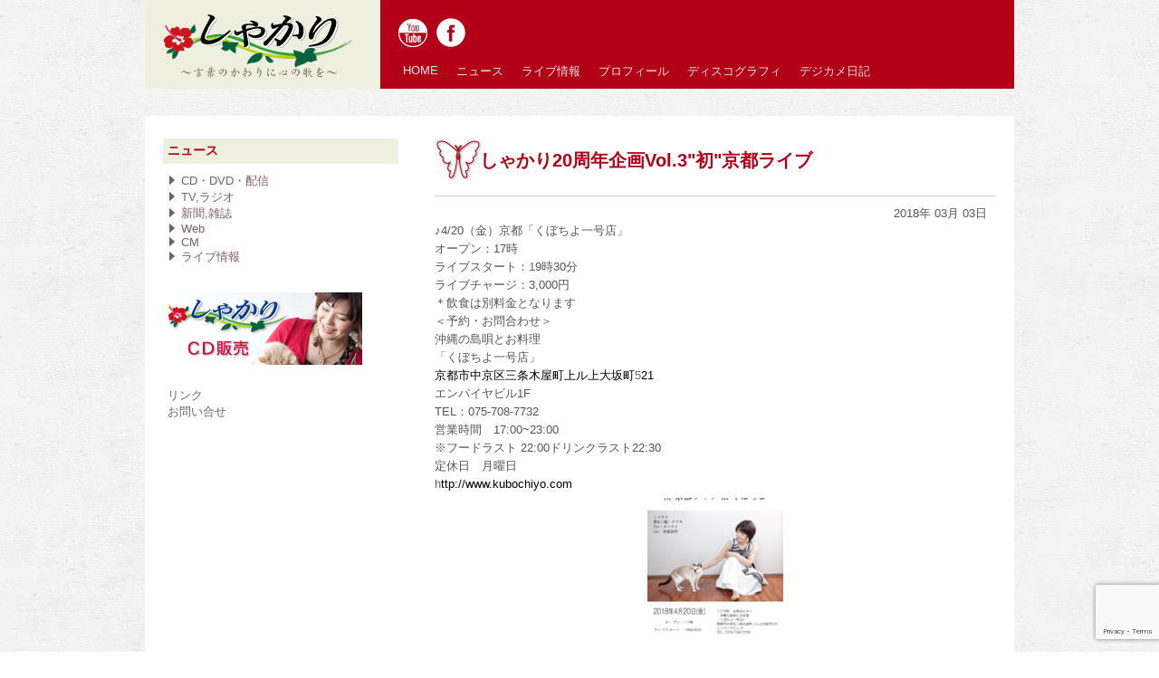

--- FILE ---
content_type: text/html; charset=UTF-8
request_url: https://www.syakari.jp/?p=2249
body_size: 10308
content:

<!DOCTYPE html>
<html lang="ja"> 
    
<head>

<meta charset="UTF-8" />
        
<!--[if lt IE 7 ]><html class="ie ie6" lang="en"> <![endif]-->
<!--[if IE 7 ]><html class="ie ie7" lang="en"> <![endif]-->
<!--[if IE 8 ]><html class="ie ie8" lang="en"> <![endif]-->
<!--[if gte IE 9 ]><html class="no-js ie9" lang="en"> <![endif]-->
    
   <title>しゃかり20周年企画Vol.3&quot;初&quot;京都ライブ | しゃかりオフィシャルサイト</title>
        
	<meta name="description" content="〜言葉のかわりに心の歌を〜" />
	
	<!--[if lt IE 9]>
		<script src="http://html5shim.googlecode.com/svn/trunk/html5.js"></script>
	<![endif]-->

	<!-- Mobile Specific Metas
  ================================================== -->
	<meta name="viewport" content="width=device-width, initial-scale=1, maximum-scale=1">

	<!-- CSS
  ================================================== -->

	<link href='http://fonts.googleapis.com/css?family=Open+Sans:400,700,800,300' rel='stylesheet' type='text/css'>
	<link href='http://fonts.googleapis.com/css?family=Bitter:400,700' rel='stylesheet' type='text/css'>

	<link rel="stylesheet" href= "https://www.syakari.jp/wp-content/themes/Yasmin/style.css">
	<link rel="stylesheet" href="https://www.syakari.jp/wp-content/themes/Yasmin/responsive-style.css">
	<link rel="stylesheet" href="https://www.syakari.jp/wp-content/themes/Yasmin/flexslider.css">
	<link rel="stylesheet" href="https://www.syakari.jp/wp-content/themes/Yasmin/css/layout.css">


	<link rel="alternate" type="application/rss+xml" title="しゃかりオフィシャルサイト RSS Feed" href="https://www.syakari.jp/?feed=rss2" />
	<link rel="alternate" type="application/atom+xml" title="しゃかりオフィシャルサイト Atom Feed" href="https://www.syakari.jp/?feed=atom" />
	<link rel="pingback" href="https://www.syakari.jp/xmlrpc.php" />




	<link rel='archives' title='2023年1月' href='https://www.syakari.jp/?m=202301' />
	<link rel='archives' title='2022年10月' href='https://www.syakari.jp/?m=202210' />
	<link rel='archives' title='2022年9月' href='https://www.syakari.jp/?m=202209' />
	<link rel='archives' title='2022年8月' href='https://www.syakari.jp/?m=202208' />
	<link rel='archives' title='2022年7月' href='https://www.syakari.jp/?m=202207' />
	<link rel='archives' title='2022年3月' href='https://www.syakari.jp/?m=202203' />
	<link rel='archives' title='2022年1月' href='https://www.syakari.jp/?m=202201' />
	<link rel='archives' title='2021年12月' href='https://www.syakari.jp/?m=202112' />
	<link rel='archives' title='2021年10月' href='https://www.syakari.jp/?m=202110' />
	<link rel='archives' title='2021年8月' href='https://www.syakari.jp/?m=202108' />
	<link rel='archives' title='2021年6月' href='https://www.syakari.jp/?m=202106' />
	<link rel='archives' title='2021年4月' href='https://www.syakari.jp/?m=202104' />
	<link rel='archives' title='2021年3月' href='https://www.syakari.jp/?m=202103' />
	<link rel='archives' title='2021年2月' href='https://www.syakari.jp/?m=202102' />
	<link rel='archives' title='2021年1月' href='https://www.syakari.jp/?m=202101' />
	<link rel='archives' title='2020年12月' href='https://www.syakari.jp/?m=202012' />
	<link rel='archives' title='2020年10月' href='https://www.syakari.jp/?m=202010' />
	<link rel='archives' title='2020年8月' href='https://www.syakari.jp/?m=202008' />
	<link rel='archives' title='2020年7月' href='https://www.syakari.jp/?m=202007' />
	<link rel='archives' title='2020年2月' href='https://www.syakari.jp/?m=202002' />
	<link rel='archives' title='2020年1月' href='https://www.syakari.jp/?m=202001' />
	<link rel='archives' title='2019年11月' href='https://www.syakari.jp/?m=201911' />
	<link rel='archives' title='2019年10月' href='https://www.syakari.jp/?m=201910' />
	<link rel='archives' title='2019年7月' href='https://www.syakari.jp/?m=201907' />
	<link rel='archives' title='2019年5月' href='https://www.syakari.jp/?m=201905' />
	<link rel='archives' title='2019年4月' href='https://www.syakari.jp/?m=201904' />
	<link rel='archives' title='2019年3月' href='https://www.syakari.jp/?m=201903' />
	<link rel='archives' title='2019年2月' href='https://www.syakari.jp/?m=201902' />
	<link rel='archives' title='2019年1月' href='https://www.syakari.jp/?m=201901' />
	<link rel='archives' title='2018年12月' href='https://www.syakari.jp/?m=201812' />
	<link rel='archives' title='2018年11月' href='https://www.syakari.jp/?m=201811' />
	<link rel='archives' title='2018年10月' href='https://www.syakari.jp/?m=201810' />
	<link rel='archives' title='2018年8月' href='https://www.syakari.jp/?m=201808' />
	<link rel='archives' title='2018年7月' href='https://www.syakari.jp/?m=201807' />
	<link rel='archives' title='2018年6月' href='https://www.syakari.jp/?m=201806' />
	<link rel='archives' title='2018年4月' href='https://www.syakari.jp/?m=201804' />
	<link rel='archives' title='2018年3月' href='https://www.syakari.jp/?m=201803' />
	<link rel='archives' title='2018年2月' href='https://www.syakari.jp/?m=201802' />
	<link rel='archives' title='2018年1月' href='https://www.syakari.jp/?m=201801' />
	<link rel='archives' title='2017年12月' href='https://www.syakari.jp/?m=201712' />
	<link rel='archives' title='2017年11月' href='https://www.syakari.jp/?m=201711' />
	<link rel='archives' title='2017年10月' href='https://www.syakari.jp/?m=201710' />
	<link rel='archives' title='2017年9月' href='https://www.syakari.jp/?m=201709' />
	<link rel='archives' title='2017年8月' href='https://www.syakari.jp/?m=201708' />
	<link rel='archives' title='2017年7月' href='https://www.syakari.jp/?m=201707' />
	<link rel='archives' title='2017年6月' href='https://www.syakari.jp/?m=201706' />
	<link rel='archives' title='2017年5月' href='https://www.syakari.jp/?m=201705' />
	<link rel='archives' title='2017年4月' href='https://www.syakari.jp/?m=201704' />
	<link rel='archives' title='2017年3月' href='https://www.syakari.jp/?m=201703' />
	<link rel='archives' title='2017年2月' href='https://www.syakari.jp/?m=201702' />
	<link rel='archives' title='2017年1月' href='https://www.syakari.jp/?m=201701' />
	<link rel='archives' title='2016年11月' href='https://www.syakari.jp/?m=201611' />
	<link rel='archives' title='2016年10月' href='https://www.syakari.jp/?m=201610' />
	<link rel='archives' title='2016年9月' href='https://www.syakari.jp/?m=201609' />
	<link rel='archives' title='2016年8月' href='https://www.syakari.jp/?m=201608' />
	<link rel='archives' title='2016年7月' href='https://www.syakari.jp/?m=201607' />
	<link rel='archives' title='2016年6月' href='https://www.syakari.jp/?m=201606' />
	<link rel='archives' title='2016年5月' href='https://www.syakari.jp/?m=201605' />
	<link rel='archives' title='2016年4月' href='https://www.syakari.jp/?m=201604' />
	<link rel='archives' title='2016年3月' href='https://www.syakari.jp/?m=201603' />
	<link rel='archives' title='2016年2月' href='https://www.syakari.jp/?m=201602' />
	<link rel='archives' title='2016年1月' href='https://www.syakari.jp/?m=201601' />
	<link rel='archives' title='2015年12月' href='https://www.syakari.jp/?m=201512' />
	<link rel='archives' title='2015年11月' href='https://www.syakari.jp/?m=201511' />
	<link rel='archives' title='2015年10月' href='https://www.syakari.jp/?m=201510' />
	<link rel='archives' title='2015年9月' href='https://www.syakari.jp/?m=201509' />
	<link rel='archives' title='2015年6月' href='https://www.syakari.jp/?m=201506' />
	<link rel='archives' title='2015年5月' href='https://www.syakari.jp/?m=201505' />
	<link rel='archives' title='2015年4月' href='https://www.syakari.jp/?m=201504' />
	<link rel='archives' title='2015年3月' href='https://www.syakari.jp/?m=201503' />
	<link rel='archives' title='2015年2月' href='https://www.syakari.jp/?m=201502' />
	<link rel='archives' title='2015年1月' href='https://www.syakari.jp/?m=201501' />
	<link rel='archives' title='2014年12月' href='https://www.syakari.jp/?m=201412' />
	<link rel='archives' title='2014年11月' href='https://www.syakari.jp/?m=201411' />
	<link rel='archives' title='2014年10月' href='https://www.syakari.jp/?m=201410' />
	<link rel='archives' title='2014年9月' href='https://www.syakari.jp/?m=201409' />
	<link rel='archives' title='2014年7月' href='https://www.syakari.jp/?m=201407' />
	<link rel='archives' title='2014年6月' href='https://www.syakari.jp/?m=201406' />
	<link rel='archives' title='2014年5月' href='https://www.syakari.jp/?m=201405' />
	<link rel='archives' title='2014年4月' href='https://www.syakari.jp/?m=201404' />
	<link rel='archives' title='2014年3月' href='https://www.syakari.jp/?m=201403' />
	<link rel='archives' title='2014年1月' href='https://www.syakari.jp/?m=201401' />
	<link rel='archives' title='2013年12月' href='https://www.syakari.jp/?m=201312' />
	<link rel='archives' title='2013年11月' href='https://www.syakari.jp/?m=201311' />
	<link rel='archives' title='2013年10月' href='https://www.syakari.jp/?m=201310' />
	<link rel='archives' title='2013年9月' href='https://www.syakari.jp/?m=201309' />
	<link rel='archives' title='2013年7月' href='https://www.syakari.jp/?m=201307' />
	<link rel='archives' title='2013年6月' href='https://www.syakari.jp/?m=201306' />
	<link rel='archives' title='2013年5月' href='https://www.syakari.jp/?m=201305' />
	<link rel='archives' title='2013年4月' href='https://www.syakari.jp/?m=201304' />
	<link rel='archives' title='2013年3月' href='https://www.syakari.jp/?m=201303' />
	<link rel='archives' title='2013年2月' href='https://www.syakari.jp/?m=201302' />
	<link rel='archives' title='2013年1月' href='https://www.syakari.jp/?m=201301' />
	<link rel='archives' title='2012年12月' href='https://www.syakari.jp/?m=201212' />
	<link rel='archives' title='2012年11月' href='https://www.syakari.jp/?m=201211' />
	<link rel='archives' title='2012年10月' href='https://www.syakari.jp/?m=201210' />
	<link rel='archives' title='2012年8月' href='https://www.syakari.jp/?m=201208' />
	<link rel='archives' title='2012年7月' href='https://www.syakari.jp/?m=201207' />
	<link rel='archives' title='2012年6月' href='https://www.syakari.jp/?m=201206' />
	<link rel='archives' title='2012年5月' href='https://www.syakari.jp/?m=201205' />
	<link rel='archives' title='2012年4月' href='https://www.syakari.jp/?m=201204' />
	<link rel='archives' title='2012年2月' href='https://www.syakari.jp/?m=201202' />
	<link rel='archives' title='2011年12月' href='https://www.syakari.jp/?m=201112' />
	<link rel='archives' title='2011年9月' href='https://www.syakari.jp/?m=201109' />
	<link rel='archives' title='2011年7月' href='https://www.syakari.jp/?m=201107' />
	<link rel='archives' title='2011年2月' href='https://www.syakari.jp/?m=201102' />
	<link rel='archives' title='2010年8月' href='https://www.syakari.jp/?m=201008' />
	<link rel='archives' title='2010年4月' href='https://www.syakari.jp/?m=201004' />
	<link rel='archives' title='2010年3月' href='https://www.syakari.jp/?m=201003' />
	<link rel='archives' title='2009年11月' href='https://www.syakari.jp/?m=200911' />
	<link rel='archives' title='2009年9月' href='https://www.syakari.jp/?m=200909' />
	<link rel='archives' title='2008年10月' href='https://www.syakari.jp/?m=200810' />
	<link rel='archives' title='2008年9月' href='https://www.syakari.jp/?m=200809' />
	<link rel='archives' title='2008年6月' href='https://www.syakari.jp/?m=200806' />
	<link rel='archives' title='2008年1月' href='https://www.syakari.jp/?m=200801' />
	<link rel='archives' title='2007年10月' href='https://www.syakari.jp/?m=200710' />
	<link rel='archives' title='2007年9月' href='https://www.syakari.jp/?m=200709' />
	<link rel='archives' title='2007年5月' href='https://www.syakari.jp/?m=200705' />
	<link rel='archives' title='2006年10月' href='https://www.syakari.jp/?m=200610' />
	<link rel='archives' title='2006年5月' href='https://www.syakari.jp/?m=200605' />
	<link rel='archives' title='2005年7月' href='https://www.syakari.jp/?m=200507' />
	<link rel='archives' title='2005年6月' href='https://www.syakari.jp/?m=200506' />
	<link rel='archives' title='2005年4月' href='https://www.syakari.jp/?m=200504' />
	<link rel='archives' title='2003年12月' href='https://www.syakari.jp/?m=200312' />
	<link rel='archives' title='2003年8月' href='https://www.syakari.jp/?m=200308' />
	<link rel='archives' title='2001年9月' href='https://www.syakari.jp/?m=200109' />
	<link rel='archives' title='2001年7月' href='https://www.syakari.jp/?m=200107' />
	<link rel='archives' title='2001年6月' href='https://www.syakari.jp/?m=200106' />
	<link rel='archives' title='2000年12月' href='https://www.syakari.jp/?m=200012' />
	<link rel='archives' title='2000年4月' href='https://www.syakari.jp/?m=200004' />
	<link rel='archives' title='1999年12月' href='https://www.syakari.jp/?m=199912' />
	<link rel='archives' title='1999年10月' href='https://www.syakari.jp/?m=199910' />
	<link rel='archives' title='1999年2月' href='https://www.syakari.jp/?m=199902' />
	<link rel='archives' title='1998年6月' href='https://www.syakari.jp/?m=199806' />

<meta name='robots' content='max-image-preview:large' />
<link rel='dns-prefetch' href='//ajax.googleapis.com' />
<link rel="alternate" title="oEmbed (JSON)" type="application/json+oembed" href="https://www.syakari.jp/index.php?rest_route=%2Foembed%2F1.0%2Fembed&#038;url=https%3A%2F%2Fwww.syakari.jp%2F%3Fp%3D2249" />
<link rel="alternate" title="oEmbed (XML)" type="text/xml+oembed" href="https://www.syakari.jp/index.php?rest_route=%2Foembed%2F1.0%2Fembed&#038;url=https%3A%2F%2Fwww.syakari.jp%2F%3Fp%3D2249&#038;format=xml" />
<style id='wp-img-auto-sizes-contain-inline-css' type='text/css'>
img:is([sizes=auto i],[sizes^="auto," i]){contain-intrinsic-size:3000px 1500px}
/*# sourceURL=wp-img-auto-sizes-contain-inline-css */
</style>
<style id='wp-emoji-styles-inline-css' type='text/css'>

	img.wp-smiley, img.emoji {
		display: inline !important;
		border: none !important;
		box-shadow: none !important;
		height: 1em !important;
		width: 1em !important;
		margin: 0 0.07em !important;
		vertical-align: -0.1em !important;
		background: none !important;
		padding: 0 !important;
	}
/*# sourceURL=wp-emoji-styles-inline-css */
</style>
<style id='wp-block-library-inline-css' type='text/css'>
:root{--wp-block-synced-color:#7a00df;--wp-block-synced-color--rgb:122,0,223;--wp-bound-block-color:var(--wp-block-synced-color);--wp-editor-canvas-background:#ddd;--wp-admin-theme-color:#007cba;--wp-admin-theme-color--rgb:0,124,186;--wp-admin-theme-color-darker-10:#006ba1;--wp-admin-theme-color-darker-10--rgb:0,107,160.5;--wp-admin-theme-color-darker-20:#005a87;--wp-admin-theme-color-darker-20--rgb:0,90,135;--wp-admin-border-width-focus:2px}@media (min-resolution:192dpi){:root{--wp-admin-border-width-focus:1.5px}}.wp-element-button{cursor:pointer}:root .has-very-light-gray-background-color{background-color:#eee}:root .has-very-dark-gray-background-color{background-color:#313131}:root .has-very-light-gray-color{color:#eee}:root .has-very-dark-gray-color{color:#313131}:root .has-vivid-green-cyan-to-vivid-cyan-blue-gradient-background{background:linear-gradient(135deg,#00d084,#0693e3)}:root .has-purple-crush-gradient-background{background:linear-gradient(135deg,#34e2e4,#4721fb 50%,#ab1dfe)}:root .has-hazy-dawn-gradient-background{background:linear-gradient(135deg,#faaca8,#dad0ec)}:root .has-subdued-olive-gradient-background{background:linear-gradient(135deg,#fafae1,#67a671)}:root .has-atomic-cream-gradient-background{background:linear-gradient(135deg,#fdd79a,#004a59)}:root .has-nightshade-gradient-background{background:linear-gradient(135deg,#330968,#31cdcf)}:root .has-midnight-gradient-background{background:linear-gradient(135deg,#020381,#2874fc)}:root{--wp--preset--font-size--normal:16px;--wp--preset--font-size--huge:42px}.has-regular-font-size{font-size:1em}.has-larger-font-size{font-size:2.625em}.has-normal-font-size{font-size:var(--wp--preset--font-size--normal)}.has-huge-font-size{font-size:var(--wp--preset--font-size--huge)}.has-text-align-center{text-align:center}.has-text-align-left{text-align:left}.has-text-align-right{text-align:right}.has-fit-text{white-space:nowrap!important}#end-resizable-editor-section{display:none}.aligncenter{clear:both}.items-justified-left{justify-content:flex-start}.items-justified-center{justify-content:center}.items-justified-right{justify-content:flex-end}.items-justified-space-between{justify-content:space-between}.screen-reader-text{border:0;clip-path:inset(50%);height:1px;margin:-1px;overflow:hidden;padding:0;position:absolute;width:1px;word-wrap:normal!important}.screen-reader-text:focus{background-color:#ddd;clip-path:none;color:#444;display:block;font-size:1em;height:auto;left:5px;line-height:normal;padding:15px 23px 14px;text-decoration:none;top:5px;width:auto;z-index:100000}html :where(.has-border-color){border-style:solid}html :where([style*=border-top-color]){border-top-style:solid}html :where([style*=border-right-color]){border-right-style:solid}html :where([style*=border-bottom-color]){border-bottom-style:solid}html :where([style*=border-left-color]){border-left-style:solid}html :where([style*=border-width]){border-style:solid}html :where([style*=border-top-width]){border-top-style:solid}html :where([style*=border-right-width]){border-right-style:solid}html :where([style*=border-bottom-width]){border-bottom-style:solid}html :where([style*=border-left-width]){border-left-style:solid}html :where(img[class*=wp-image-]){height:auto;max-width:100%}:where(figure){margin:0 0 1em}html :where(.is-position-sticky){--wp-admin--admin-bar--position-offset:var(--wp-admin--admin-bar--height,0px)}@media screen and (max-width:600px){html :where(.is-position-sticky){--wp-admin--admin-bar--position-offset:0px}}

/*# sourceURL=wp-block-library-inline-css */
</style><style id='wp-block-group-inline-css' type='text/css'>
.wp-block-group{box-sizing:border-box}:where(.wp-block-group.wp-block-group-is-layout-constrained){position:relative}
/*# sourceURL=https://www.syakari.jp/wp-includes/blocks/group/style.min.css */
</style>
<style id='global-styles-inline-css' type='text/css'>
:root{--wp--preset--aspect-ratio--square: 1;--wp--preset--aspect-ratio--4-3: 4/3;--wp--preset--aspect-ratio--3-4: 3/4;--wp--preset--aspect-ratio--3-2: 3/2;--wp--preset--aspect-ratio--2-3: 2/3;--wp--preset--aspect-ratio--16-9: 16/9;--wp--preset--aspect-ratio--9-16: 9/16;--wp--preset--color--black: #000000;--wp--preset--color--cyan-bluish-gray: #abb8c3;--wp--preset--color--white: #ffffff;--wp--preset--color--pale-pink: #f78da7;--wp--preset--color--vivid-red: #cf2e2e;--wp--preset--color--luminous-vivid-orange: #ff6900;--wp--preset--color--luminous-vivid-amber: #fcb900;--wp--preset--color--light-green-cyan: #7bdcb5;--wp--preset--color--vivid-green-cyan: #00d084;--wp--preset--color--pale-cyan-blue: #8ed1fc;--wp--preset--color--vivid-cyan-blue: #0693e3;--wp--preset--color--vivid-purple: #9b51e0;--wp--preset--gradient--vivid-cyan-blue-to-vivid-purple: linear-gradient(135deg,rgb(6,147,227) 0%,rgb(155,81,224) 100%);--wp--preset--gradient--light-green-cyan-to-vivid-green-cyan: linear-gradient(135deg,rgb(122,220,180) 0%,rgb(0,208,130) 100%);--wp--preset--gradient--luminous-vivid-amber-to-luminous-vivid-orange: linear-gradient(135deg,rgb(252,185,0) 0%,rgb(255,105,0) 100%);--wp--preset--gradient--luminous-vivid-orange-to-vivid-red: linear-gradient(135deg,rgb(255,105,0) 0%,rgb(207,46,46) 100%);--wp--preset--gradient--very-light-gray-to-cyan-bluish-gray: linear-gradient(135deg,rgb(238,238,238) 0%,rgb(169,184,195) 100%);--wp--preset--gradient--cool-to-warm-spectrum: linear-gradient(135deg,rgb(74,234,220) 0%,rgb(151,120,209) 20%,rgb(207,42,186) 40%,rgb(238,44,130) 60%,rgb(251,105,98) 80%,rgb(254,248,76) 100%);--wp--preset--gradient--blush-light-purple: linear-gradient(135deg,rgb(255,206,236) 0%,rgb(152,150,240) 100%);--wp--preset--gradient--blush-bordeaux: linear-gradient(135deg,rgb(254,205,165) 0%,rgb(254,45,45) 50%,rgb(107,0,62) 100%);--wp--preset--gradient--luminous-dusk: linear-gradient(135deg,rgb(255,203,112) 0%,rgb(199,81,192) 50%,rgb(65,88,208) 100%);--wp--preset--gradient--pale-ocean: linear-gradient(135deg,rgb(255,245,203) 0%,rgb(182,227,212) 50%,rgb(51,167,181) 100%);--wp--preset--gradient--electric-grass: linear-gradient(135deg,rgb(202,248,128) 0%,rgb(113,206,126) 100%);--wp--preset--gradient--midnight: linear-gradient(135deg,rgb(2,3,129) 0%,rgb(40,116,252) 100%);--wp--preset--font-size--small: 13px;--wp--preset--font-size--medium: 20px;--wp--preset--font-size--large: 36px;--wp--preset--font-size--x-large: 42px;--wp--preset--spacing--20: 0.44rem;--wp--preset--spacing--30: 0.67rem;--wp--preset--spacing--40: 1rem;--wp--preset--spacing--50: 1.5rem;--wp--preset--spacing--60: 2.25rem;--wp--preset--spacing--70: 3.38rem;--wp--preset--spacing--80: 5.06rem;--wp--preset--shadow--natural: 6px 6px 9px rgba(0, 0, 0, 0.2);--wp--preset--shadow--deep: 12px 12px 50px rgba(0, 0, 0, 0.4);--wp--preset--shadow--sharp: 6px 6px 0px rgba(0, 0, 0, 0.2);--wp--preset--shadow--outlined: 6px 6px 0px -3px rgb(255, 255, 255), 6px 6px rgb(0, 0, 0);--wp--preset--shadow--crisp: 6px 6px 0px rgb(0, 0, 0);}:where(.is-layout-flex){gap: 0.5em;}:where(.is-layout-grid){gap: 0.5em;}body .is-layout-flex{display: flex;}.is-layout-flex{flex-wrap: wrap;align-items: center;}.is-layout-flex > :is(*, div){margin: 0;}body .is-layout-grid{display: grid;}.is-layout-grid > :is(*, div){margin: 0;}:where(.wp-block-columns.is-layout-flex){gap: 2em;}:where(.wp-block-columns.is-layout-grid){gap: 2em;}:where(.wp-block-post-template.is-layout-flex){gap: 1.25em;}:where(.wp-block-post-template.is-layout-grid){gap: 1.25em;}.has-black-color{color: var(--wp--preset--color--black) !important;}.has-cyan-bluish-gray-color{color: var(--wp--preset--color--cyan-bluish-gray) !important;}.has-white-color{color: var(--wp--preset--color--white) !important;}.has-pale-pink-color{color: var(--wp--preset--color--pale-pink) !important;}.has-vivid-red-color{color: var(--wp--preset--color--vivid-red) !important;}.has-luminous-vivid-orange-color{color: var(--wp--preset--color--luminous-vivid-orange) !important;}.has-luminous-vivid-amber-color{color: var(--wp--preset--color--luminous-vivid-amber) !important;}.has-light-green-cyan-color{color: var(--wp--preset--color--light-green-cyan) !important;}.has-vivid-green-cyan-color{color: var(--wp--preset--color--vivid-green-cyan) !important;}.has-pale-cyan-blue-color{color: var(--wp--preset--color--pale-cyan-blue) !important;}.has-vivid-cyan-blue-color{color: var(--wp--preset--color--vivid-cyan-blue) !important;}.has-vivid-purple-color{color: var(--wp--preset--color--vivid-purple) !important;}.has-black-background-color{background-color: var(--wp--preset--color--black) !important;}.has-cyan-bluish-gray-background-color{background-color: var(--wp--preset--color--cyan-bluish-gray) !important;}.has-white-background-color{background-color: var(--wp--preset--color--white) !important;}.has-pale-pink-background-color{background-color: var(--wp--preset--color--pale-pink) !important;}.has-vivid-red-background-color{background-color: var(--wp--preset--color--vivid-red) !important;}.has-luminous-vivid-orange-background-color{background-color: var(--wp--preset--color--luminous-vivid-orange) !important;}.has-luminous-vivid-amber-background-color{background-color: var(--wp--preset--color--luminous-vivid-amber) !important;}.has-light-green-cyan-background-color{background-color: var(--wp--preset--color--light-green-cyan) !important;}.has-vivid-green-cyan-background-color{background-color: var(--wp--preset--color--vivid-green-cyan) !important;}.has-pale-cyan-blue-background-color{background-color: var(--wp--preset--color--pale-cyan-blue) !important;}.has-vivid-cyan-blue-background-color{background-color: var(--wp--preset--color--vivid-cyan-blue) !important;}.has-vivid-purple-background-color{background-color: var(--wp--preset--color--vivid-purple) !important;}.has-black-border-color{border-color: var(--wp--preset--color--black) !important;}.has-cyan-bluish-gray-border-color{border-color: var(--wp--preset--color--cyan-bluish-gray) !important;}.has-white-border-color{border-color: var(--wp--preset--color--white) !important;}.has-pale-pink-border-color{border-color: var(--wp--preset--color--pale-pink) !important;}.has-vivid-red-border-color{border-color: var(--wp--preset--color--vivid-red) !important;}.has-luminous-vivid-orange-border-color{border-color: var(--wp--preset--color--luminous-vivid-orange) !important;}.has-luminous-vivid-amber-border-color{border-color: var(--wp--preset--color--luminous-vivid-amber) !important;}.has-light-green-cyan-border-color{border-color: var(--wp--preset--color--light-green-cyan) !important;}.has-vivid-green-cyan-border-color{border-color: var(--wp--preset--color--vivid-green-cyan) !important;}.has-pale-cyan-blue-border-color{border-color: var(--wp--preset--color--pale-cyan-blue) !important;}.has-vivid-cyan-blue-border-color{border-color: var(--wp--preset--color--vivid-cyan-blue) !important;}.has-vivid-purple-border-color{border-color: var(--wp--preset--color--vivid-purple) !important;}.has-vivid-cyan-blue-to-vivid-purple-gradient-background{background: var(--wp--preset--gradient--vivid-cyan-blue-to-vivid-purple) !important;}.has-light-green-cyan-to-vivid-green-cyan-gradient-background{background: var(--wp--preset--gradient--light-green-cyan-to-vivid-green-cyan) !important;}.has-luminous-vivid-amber-to-luminous-vivid-orange-gradient-background{background: var(--wp--preset--gradient--luminous-vivid-amber-to-luminous-vivid-orange) !important;}.has-luminous-vivid-orange-to-vivid-red-gradient-background{background: var(--wp--preset--gradient--luminous-vivid-orange-to-vivid-red) !important;}.has-very-light-gray-to-cyan-bluish-gray-gradient-background{background: var(--wp--preset--gradient--very-light-gray-to-cyan-bluish-gray) !important;}.has-cool-to-warm-spectrum-gradient-background{background: var(--wp--preset--gradient--cool-to-warm-spectrum) !important;}.has-blush-light-purple-gradient-background{background: var(--wp--preset--gradient--blush-light-purple) !important;}.has-blush-bordeaux-gradient-background{background: var(--wp--preset--gradient--blush-bordeaux) !important;}.has-luminous-dusk-gradient-background{background: var(--wp--preset--gradient--luminous-dusk) !important;}.has-pale-ocean-gradient-background{background: var(--wp--preset--gradient--pale-ocean) !important;}.has-electric-grass-gradient-background{background: var(--wp--preset--gradient--electric-grass) !important;}.has-midnight-gradient-background{background: var(--wp--preset--gradient--midnight) !important;}.has-small-font-size{font-size: var(--wp--preset--font-size--small) !important;}.has-medium-font-size{font-size: var(--wp--preset--font-size--medium) !important;}.has-large-font-size{font-size: var(--wp--preset--font-size--large) !important;}.has-x-large-font-size{font-size: var(--wp--preset--font-size--x-large) !important;}
/*# sourceURL=global-styles-inline-css */
</style>

<style id='classic-theme-styles-inline-css' type='text/css'>
/*! This file is auto-generated */
.wp-block-button__link{color:#fff;background-color:#32373c;border-radius:9999px;box-shadow:none;text-decoration:none;padding:calc(.667em + 2px) calc(1.333em + 2px);font-size:1.125em}.wp-block-file__button{background:#32373c;color:#fff;text-decoration:none}
/*# sourceURL=/wp-includes/css/classic-themes.min.css */
</style>
<link rel='stylesheet' id='contact-form-7-css' href='https://www.syakari.jp/wp-content/plugins/contact-form-7/includes/css/styles.css?ver=6.1.4' type='text/css' media='all' />
<link rel='stylesheet' id='wp-pagenavi-css' href='https://www.syakari.jp/wp-content/plugins/wp-pagenavi/pagenavi-css.css?ver=2.70' type='text/css' media='all' />
<script type="text/javascript" src="https://ajax.googleapis.com/ajax/libs/jquery/1.7.2/jquery.min.js" id="jquery-js"></script>
<script type="text/javascript" src="https://www.syakari.jp/wp-content/themes/Yasmin/js/custom.js?ver=6.9" id="custom-js"></script>
<script type="text/javascript" src="https://www.syakari.jp/wp-content/themes/Yasmin/js/superfish.js?ver=6.9" id="superfish-js"></script>
<script type="text/javascript" src="https://www.syakari.jp/wp-content/themes/Yasmin/js/jquery.flexslider-min.js?ver=6.9" id="flexslider-js"></script>
<script type="text/javascript" src="https://www.syakari.jp/wp-content/themes/Yasmin/js/jquery.mobilemenu.js?ver=6.9" id="mobilemenu-js"></script>
<script type="text/javascript" src="https://www.syakari.jp/wp-content/themes/Yasmin/js/fitvid.js?ver=6.9" id="fitvid-js"></script>
<link rel="https://api.w.org/" href="https://www.syakari.jp/index.php?rest_route=/" /><link rel="alternate" title="JSON" type="application/json" href="https://www.syakari.jp/index.php?rest_route=/wp/v2/posts/2249" /><link rel="EditURI" type="application/rsd+xml" title="RSD" href="https://www.syakari.jp/xmlrpc.php?rsd" />
<meta name="generator" content="WordPress 6.9" />
<link rel="canonical" href="https://www.syakari.jp/?p=2249" />
<link rel='shortlink' href='https://www.syakari.jp/?p=2249' />
<style data-context="foundation-flickity-css">/*! Flickity v2.0.2
http://flickity.metafizzy.co
---------------------------------------------- */.flickity-enabled{position:relative}.flickity-enabled:focus{outline:0}.flickity-viewport{overflow:hidden;position:relative;height:100%}.flickity-slider{position:absolute;width:100%;height:100%}.flickity-enabled.is-draggable{-webkit-tap-highlight-color:transparent;tap-highlight-color:transparent;-webkit-user-select:none;-moz-user-select:none;-ms-user-select:none;user-select:none}.flickity-enabled.is-draggable .flickity-viewport{cursor:move;cursor:-webkit-grab;cursor:grab}.flickity-enabled.is-draggable .flickity-viewport.is-pointer-down{cursor:-webkit-grabbing;cursor:grabbing}.flickity-prev-next-button{position:absolute;top:50%;width:44px;height:44px;border:none;border-radius:50%;background:#fff;background:hsla(0,0%,100%,.75);cursor:pointer;-webkit-transform:translateY(-50%);transform:translateY(-50%)}.flickity-prev-next-button:hover{background:#fff}.flickity-prev-next-button:focus{outline:0;box-shadow:0 0 0 5px #09f}.flickity-prev-next-button:active{opacity:.6}.flickity-prev-next-button.previous{left:10px}.flickity-prev-next-button.next{right:10px}.flickity-rtl .flickity-prev-next-button.previous{left:auto;right:10px}.flickity-rtl .flickity-prev-next-button.next{right:auto;left:10px}.flickity-prev-next-button:disabled{opacity:.3;cursor:auto}.flickity-prev-next-button svg{position:absolute;left:20%;top:20%;width:60%;height:60%}.flickity-prev-next-button .arrow{fill:#333}.flickity-page-dots{position:absolute;width:100%;bottom:-25px;padding:0;margin:0;list-style:none;text-align:center;line-height:1}.flickity-rtl .flickity-page-dots{direction:rtl}.flickity-page-dots .dot{display:inline-block;width:10px;height:10px;margin:0 8px;background:#333;border-radius:50%;opacity:.25;cursor:pointer}.flickity-page-dots .dot.is-selected{opacity:1}</style><style data-context="foundation-slideout-css">.slideout-menu{position:fixed;left:0;top:0;bottom:0;right:auto;z-index:0;width:256px;overflow-y:auto;-webkit-overflow-scrolling:touch;display:none}.slideout-menu.pushit-right{left:auto;right:0}.slideout-panel{position:relative;z-index:1;will-change:transform}.slideout-open,.slideout-open .slideout-panel,.slideout-open body{overflow:hidden}.slideout-open .slideout-menu{display:block}.pushit{display:none}</style><style>.ios7.web-app-mode.has-fixed header{ background-color: rgba(204,2,2,.88);}</style><link rel="alternate" type="application/rss+xml" title="RSS" href="https://www.syakari.jp/rsslatest.xml" />       
</head>

<body class="wp-singular post-template-default single single-post postid-2249 single-format-standard wp-theme-Yasmin"><!-- the Body  -->
	

<div class="container">
	<div id="head">
	   		<div class="four columns alpha">
				<div id="blogname">	
										 <a class="logo" href="https://www.syakari.jp/"><img src="https://www.syakari.jp/wp-content/uploads/2012/10/logo1.png" alt="しゃかりオフィシャルサイト" /></a>
									<!-- サブタイトル
						<h2>〜言葉のかわりに心の歌を〜 </h2>
					-->
				</div>
			</div>
			<div class="twelve columns omega" id="headright">
				<div id="topbar">
					
					<ul class="social">
						<li> <a href="http://www.youtube.com/results?search_query=しゃかり"> <img src="https://www.syakari.jp/wp-content/themes/Yasmin/images/youtube.png"> </a> </li>
						<li> <a href="https://www.facebook.com/pages/しゃかり/1456542407998410"> <img src="https://www.syakari.jp/wp-content/themes/Yasmin/images/facebook.png"> </a> </li>
						<!-- Twitter <li> <a href=" https://twitter.com/twitter "> <img src="https://www.syakari.jp/wp-content/themes/Yasmin/images/twit.png"> </a> </li> -->
						<!-- GooglePlus <li> <a href=""> <img src="https://www.syakari.jp/wp-content/themes/Yasmin/images/gplus.png"> </a> </li> -->
						<!-- RSS <li> <a href="https://www.syakari.jp/?feed=rss2"> <img src="https://www.syakari.jp/wp-content/themes/Yasmin/images/rss.png"> </a> </li> -->
						<!-- DEL <li> <a href="http://del.icio.us/post?url= https://www.syakari.jp/?p=2249 "> <img src="https://www.syakari.jp/wp-content/themes/Yasmin/images/del.png"> </a> </li> -->
						<!-- linkedin <li> <a href=""> <img src="https://www.syakari.jp/wp-content/themes/Yasmin/images/in.png"> </a> </li> -->
					</ul>
					<!--検索フォーム
					<div id="search">
	<form role="search" method="get" id="searchform" action="https://www.syakari.jp/">
	    <div>
	        <input type="text" value="" name="s" id="s" />
	        <input type="submit" id="searchsubmit" value="Search" />
	    </div>
	</form>
</div>
<div class='clear'></div>	
 
					-->
				</div>
				<div id="botmenu">
					<div id="subnav" class="menu-headermenu-container"><ul id="web2feel" class="sfmenu"><li id="menu-item-2854" class="menu-item menu-item-type-custom menu-item-object-custom menu-item-home menu-item-2854"><a href="http://www.syakari.jp/">HOME</a></li>
<li id="menu-item-2855" class="menu-item menu-item-type-taxonomy menu-item-object-category current-post-ancestor current-menu-parent current-post-parent menu-item-2855"><a href="https://www.syakari.jp/?cat=4">ニュース</a></li>
<li id="menu-item-2857" class="menu-item menu-item-type-taxonomy menu-item-object-category current-post-ancestor current-menu-parent current-post-parent menu-item-2857"><a href="https://www.syakari.jp/?cat=5">ライブ情報</a></li>
<li id="menu-item-2915" class="menu-item menu-item-type-post_type menu-item-object-page menu-item-2915"><a href="https://www.syakari.jp/?page_id=48">プロフィール</a></li>
<li id="menu-item-2856" class="menu-item menu-item-type-taxonomy menu-item-object-category menu-item-2856"><a href="https://www.syakari.jp/?cat=3">ディスコグラフィ</a></li>
<li id="menu-item-2858" class="menu-item menu-item-type-custom menu-item-object-custom menu-item-2858"><a href="http://blog.livedoor.jp/syakari/">デジカメ日記</a></li>
</ul></div>				</div>
			</div>
			</div>
</div>

 <div class="container" id="casing">
<div id="left" class="five columns" >

<!-- Side Menu -->

<!-- ディスコグラフィー -->
<div class="sidebar">
	<ul>
	<li class="categories"><h3 class="sidetitl">ニュース</h3><ul>	<li class="cat-item cat-item-9"><a href="https://www.syakari.jp/?cat=9">CD・DVD・配信</a>
</li>
	<li class="cat-item cat-item-14"><a href="https://www.syakari.jp/?cat=14">TV,ラジオ</a>
</li>
	<li class="cat-item cat-item-7"><a href="https://www.syakari.jp/?cat=7">新聞,雑誌</a>
</li>
	<li class="cat-item cat-item-15"><a href="https://www.syakari.jp/?cat=15">Web</a>
</li>
	<li class="cat-item cat-item-11"><a href="https://www.syakari.jp/?cat=11">CM</a>
</li>
</ul></li>	
		<li class="cat-item cat-item-5"><a href="https://www.syakari.jp/?cat=5">ライブ情報</a>
</li>
	</ul>
</div>
<div class="clear"></div>
<!-- NEWS -->



<!-- Sidebar widgets -->
<div class="sidebar">
<ul>
	<li class="sidebox widget_block">
<div class="wp-block-group"><div class="wp-block-group__inner-container is-layout-flow wp-block-group-is-layout-flow">
<a href="https://www.syakari.jp/?page_id=487"><img decoding="async" src="https://www.syakari.jp/wp-content/uploads/2013/03/banner_cdsale.jpg" alt="CD販売" /></a>
</div></div>
</li><li class="sidebox widget_block">
<div class="wp-block-group"><div class="wp-block-group__inner-container is-layout-flow wp-block-group-is-layout-flow"></div></div>
</li><li class="sidebox widget_nav_menu"><div class="menu-footermenu-container"><ul id="menu-footermenu" class="menu"><li id="menu-item-2916" class="menu-item menu-item-type-post_type menu-item-object-page menu-item-2916"><a href="https://www.syakari.jp/?page_id=32">リンク</a></li>
<li id="menu-item-2914" class="menu-item menu-item-type-post_type menu-item-object-page menu-item-2914"><a href="https://www.syakari.jp/?page_id=45">お問い合せ</a></li>
</ul></div></li></ul>
</div>
<div class="clear"></div>


</div>
<div id="right" class="eleven columns" >
				
		<div class="post" id="post-2249">
			<div class="title">
				<h2><a href="https://www.syakari.jp/?p=2249" rel="bookmark" title="Permanent Link to しゃかり20周年企画Vol.3&quot;初&quot;京都ライブ">しゃかり20周年企画Vol.3&quot;初&quot;京都ライブ</a></h2>
				<div class="postmeta"><span>2018年 03月 03日</span></div>
			</div>
		
			<div class="entry">
					
					<div>♪4/20（金）京都「くぼちよ一号店」</div>
<div>オープン：17時</div>
<div>ライブスタート：<a dir="ltr" href="x-apple-data-detectors://1">1</a>9時30分</div>
<div>ライブチャージ：3,000円</div>
<div>＊飲食は別料金となります</div>
<div></div>
<div>＜予約・お問合わせ＞</div>
<div>沖縄の島唄とお料理</div>
<div>「くぼちよ一号店」</div>
<div>
<div><span style="color: #000000;">京都市中京区三条木屋町上ル上大坂町<a dir="ltr" href="x-apple-data-detectors://3/0">5</a>21</span></div>
<div>エンパイヤビル1F</div>
<div><strong>TEL：075-708-7732</strong></div>
<div><strong>営業時間</strong>　17:00~23:00</div>
<div>※フードラスト 22:00ドリンクラスト22:30</div>
<div><strong>定休日</strong>　月曜日</div>
</div>
<div><span style="color: #000000;"><a href="http://www.kubochiyo.com/">h</a>ttp://www.kubochiyo.com</span></div>
<p><a href="https://www.syakari.jp/wp-content/uploads/2018/03/KyotoLive.jpg"><img decoding="async" class="aligncenter size-thumbnail wp-image-2252" title="KyotoLive" src="https://www.syakari.jp/wp-content/uploads/2018/03/KyotoLive-150x150.jpg" alt="" width="150" height="150" srcset="https://www.syakari.jp/wp-content/uploads/2018/03/KyotoLive-150x150.jpg 150w, https://www.syakari.jp/wp-content/uploads/2018/03/KyotoLive-144x144.jpg 144w" sizes="(max-width: 150px) 100vw, 150px" /></a><br />
&nbsp;</p>
					<div class="clear"></div>
								</div>
		</div>
		
	
<!-- You can start editing here. -->
<div id="commentsbox">

			<!-- If comments are closed. -->
		<p class="nocomments"></p>

	

</div>		
</div>


<div class='clear'></div>
</div>

<div class="container" id="bottom">
	<ul>

	  
	
		
	</ul>
	<div class='clear'></div>
</div>

<div class="container" id="footer">
	<div class="fcred">
		Copyright &copy; 2026 <a href="https://www.syakari.jp" title="しゃかりオフィシャルサイト">しゃかりオフィシャルサイト</a> <!--サブタイトル - 〜言葉のかわりに心の歌を〜.--><br />
		<!-- テーマネーム <a href="http://www.designcontest.com/website-design/" title="Website Design">Website Design</a> by <a href="http://www.fabthemes.com/" title="WordPress Themes - FabThemes.com">Fab Themes</a>.-->
	</div>	
<div class='clear'></div>	
<!-- Powered by WPtouch: 4.3.62 --><script type="text/javascript" src="https://www.syakari.jp/wp-includes/js/comment-reply.min.js?ver=6.9" id="comment-reply-js" async="async" data-wp-strategy="async" fetchpriority="low"></script>
<script type="text/javascript" src="https://www.syakari.jp/wp-includes/js/dist/hooks.min.js?ver=dd5603f07f9220ed27f1" id="wp-hooks-js"></script>
<script type="text/javascript" src="https://www.syakari.jp/wp-includes/js/dist/i18n.min.js?ver=c26c3dc7bed366793375" id="wp-i18n-js"></script>
<script type="text/javascript" id="wp-i18n-js-after">
/* <![CDATA[ */
wp.i18n.setLocaleData( { 'text direction\u0004ltr': [ 'ltr' ] } );
wp.i18n.setLocaleData( { 'text direction\u0004ltr': [ 'ltr' ] } );
//# sourceURL=wp-i18n-js-after
/* ]]> */
</script>
<script type="text/javascript" src="https://www.syakari.jp/wp-content/plugins/contact-form-7/includes/swv/js/index.js?ver=6.1.4" id="swv-js"></script>
<script type="text/javascript" id="contact-form-7-js-translations">
/* <![CDATA[ */
( function( domain, translations ) {
	var localeData = translations.locale_data[ domain ] || translations.locale_data.messages;
	localeData[""].domain = domain;
	wp.i18n.setLocaleData( localeData, domain );
} )( "contact-form-7", {"translation-revision-date":"2025-11-30 08:12:23+0000","generator":"GlotPress\/4.0.3","domain":"messages","locale_data":{"messages":{"":{"domain":"messages","plural-forms":"nplurals=1; plural=0;","lang":"ja_JP"},"This contact form is placed in the wrong place.":["\u3053\u306e\u30b3\u30f3\u30bf\u30af\u30c8\u30d5\u30a9\u30fc\u30e0\u306f\u9593\u9055\u3063\u305f\u4f4d\u7f6e\u306b\u7f6e\u304b\u308c\u3066\u3044\u307e\u3059\u3002"],"Error:":["\u30a8\u30e9\u30fc:"]}},"comment":{"reference":"includes\/js\/index.js"}} );
//# sourceURL=contact-form-7-js-translations
/* ]]> */
</script>
<script type="text/javascript" id="contact-form-7-js-before">
/* <![CDATA[ */
var wpcf7 = {
    "api": {
        "root": "https:\/\/www.syakari.jp\/index.php?rest_route=\/",
        "namespace": "contact-form-7\/v1"
    },
    "cached": 1
};
//# sourceURL=contact-form-7-js-before
/* ]]> */
</script>
<script type="text/javascript" src="https://www.syakari.jp/wp-content/plugins/contact-form-7/includes/js/index.js?ver=6.1.4" id="contact-form-7-js"></script>
<script type="text/javascript" src="https://www.google.com/recaptcha/api.js?render=6LdRmiQeAAAAAHFEhSA9NeZaj5LCzMrm_PdpR1gJ&amp;ver=3.0" id="google-recaptcha-js"></script>
<script type="text/javascript" src="https://www.syakari.jp/wp-includes/js/dist/vendor/wp-polyfill.min.js?ver=3.15.0" id="wp-polyfill-js"></script>
<script type="text/javascript" id="wpcf7-recaptcha-js-before">
/* <![CDATA[ */
var wpcf7_recaptcha = {
    "sitekey": "6LdRmiQeAAAAAHFEhSA9NeZaj5LCzMrm_PdpR1gJ",
    "actions": {
        "homepage": "homepage",
        "contactform": "contactform"
    }
};
//# sourceURL=wpcf7-recaptcha-js-before
/* ]]> */
</script>
<script type="text/javascript" src="https://www.syakari.jp/wp-content/plugins/contact-form-7/modules/recaptcha/index.js?ver=6.1.4" id="wpcf7-recaptcha-js"></script>
<script id="wp-emoji-settings" type="application/json">
{"baseUrl":"https://s.w.org/images/core/emoji/17.0.2/72x72/","ext":".png","svgUrl":"https://s.w.org/images/core/emoji/17.0.2/svg/","svgExt":".svg","source":{"concatemoji":"https://www.syakari.jp/wp-includes/js/wp-emoji-release.min.js?ver=6.9"}}
</script>
<script type="module">
/* <![CDATA[ */
/*! This file is auto-generated */
const a=JSON.parse(document.getElementById("wp-emoji-settings").textContent),o=(window._wpemojiSettings=a,"wpEmojiSettingsSupports"),s=["flag","emoji"];function i(e){try{var t={supportTests:e,timestamp:(new Date).valueOf()};sessionStorage.setItem(o,JSON.stringify(t))}catch(e){}}function c(e,t,n){e.clearRect(0,0,e.canvas.width,e.canvas.height),e.fillText(t,0,0);t=new Uint32Array(e.getImageData(0,0,e.canvas.width,e.canvas.height).data);e.clearRect(0,0,e.canvas.width,e.canvas.height),e.fillText(n,0,0);const a=new Uint32Array(e.getImageData(0,0,e.canvas.width,e.canvas.height).data);return t.every((e,t)=>e===a[t])}function p(e,t){e.clearRect(0,0,e.canvas.width,e.canvas.height),e.fillText(t,0,0);var n=e.getImageData(16,16,1,1);for(let e=0;e<n.data.length;e++)if(0!==n.data[e])return!1;return!0}function u(e,t,n,a){switch(t){case"flag":return n(e,"\ud83c\udff3\ufe0f\u200d\u26a7\ufe0f","\ud83c\udff3\ufe0f\u200b\u26a7\ufe0f")?!1:!n(e,"\ud83c\udde8\ud83c\uddf6","\ud83c\udde8\u200b\ud83c\uddf6")&&!n(e,"\ud83c\udff4\udb40\udc67\udb40\udc62\udb40\udc65\udb40\udc6e\udb40\udc67\udb40\udc7f","\ud83c\udff4\u200b\udb40\udc67\u200b\udb40\udc62\u200b\udb40\udc65\u200b\udb40\udc6e\u200b\udb40\udc67\u200b\udb40\udc7f");case"emoji":return!a(e,"\ud83e\u1fac8")}return!1}function f(e,t,n,a){let r;const o=(r="undefined"!=typeof WorkerGlobalScope&&self instanceof WorkerGlobalScope?new OffscreenCanvas(300,150):document.createElement("canvas")).getContext("2d",{willReadFrequently:!0}),s=(o.textBaseline="top",o.font="600 32px Arial",{});return e.forEach(e=>{s[e]=t(o,e,n,a)}),s}function r(e){var t=document.createElement("script");t.src=e,t.defer=!0,document.head.appendChild(t)}a.supports={everything:!0,everythingExceptFlag:!0},new Promise(t=>{let n=function(){try{var e=JSON.parse(sessionStorage.getItem(o));if("object"==typeof e&&"number"==typeof e.timestamp&&(new Date).valueOf()<e.timestamp+604800&&"object"==typeof e.supportTests)return e.supportTests}catch(e){}return null}();if(!n){if("undefined"!=typeof Worker&&"undefined"!=typeof OffscreenCanvas&&"undefined"!=typeof URL&&URL.createObjectURL&&"undefined"!=typeof Blob)try{var e="postMessage("+f.toString()+"("+[JSON.stringify(s),u.toString(),c.toString(),p.toString()].join(",")+"));",a=new Blob([e],{type:"text/javascript"});const r=new Worker(URL.createObjectURL(a),{name:"wpTestEmojiSupports"});return void(r.onmessage=e=>{i(n=e.data),r.terminate(),t(n)})}catch(e){}i(n=f(s,u,c,p))}t(n)}).then(e=>{for(const n in e)a.supports[n]=e[n],a.supports.everything=a.supports.everything&&a.supports[n],"flag"!==n&&(a.supports.everythingExceptFlag=a.supports.everythingExceptFlag&&a.supports[n]);var t;a.supports.everythingExceptFlag=a.supports.everythingExceptFlag&&!a.supports.flag,a.supports.everything||((t=a.source||{}).concatemoji?r(t.concatemoji):t.wpemoji&&t.twemoji&&(r(t.twemoji),r(t.wpemoji)))});
//# sourceURL=https://www.syakari.jp/wp-includes/js/wp-emoji-loader.min.js
/* ]]> */
</script>
</div>
<div class='clear'></div>	
</div>
</body>
</html>      

--- FILE ---
content_type: text/html; charset=utf-8
request_url: https://www.google.com/recaptcha/api2/anchor?ar=1&k=6LdRmiQeAAAAAHFEhSA9NeZaj5LCzMrm_PdpR1gJ&co=aHR0cHM6Ly93d3cuc3lha2FyaS5qcDo0NDM.&hl=en&v=7gg7H51Q-naNfhmCP3_R47ho&size=invisible&anchor-ms=20000&execute-ms=30000&cb=tyt2lna07u4z
body_size: 48140
content:
<!DOCTYPE HTML><html dir="ltr" lang="en"><head><meta http-equiv="Content-Type" content="text/html; charset=UTF-8">
<meta http-equiv="X-UA-Compatible" content="IE=edge">
<title>reCAPTCHA</title>
<style type="text/css">
/* cyrillic-ext */
@font-face {
  font-family: 'Roboto';
  font-style: normal;
  font-weight: 400;
  font-stretch: 100%;
  src: url(//fonts.gstatic.com/s/roboto/v48/KFO7CnqEu92Fr1ME7kSn66aGLdTylUAMa3GUBHMdazTgWw.woff2) format('woff2');
  unicode-range: U+0460-052F, U+1C80-1C8A, U+20B4, U+2DE0-2DFF, U+A640-A69F, U+FE2E-FE2F;
}
/* cyrillic */
@font-face {
  font-family: 'Roboto';
  font-style: normal;
  font-weight: 400;
  font-stretch: 100%;
  src: url(//fonts.gstatic.com/s/roboto/v48/KFO7CnqEu92Fr1ME7kSn66aGLdTylUAMa3iUBHMdazTgWw.woff2) format('woff2');
  unicode-range: U+0301, U+0400-045F, U+0490-0491, U+04B0-04B1, U+2116;
}
/* greek-ext */
@font-face {
  font-family: 'Roboto';
  font-style: normal;
  font-weight: 400;
  font-stretch: 100%;
  src: url(//fonts.gstatic.com/s/roboto/v48/KFO7CnqEu92Fr1ME7kSn66aGLdTylUAMa3CUBHMdazTgWw.woff2) format('woff2');
  unicode-range: U+1F00-1FFF;
}
/* greek */
@font-face {
  font-family: 'Roboto';
  font-style: normal;
  font-weight: 400;
  font-stretch: 100%;
  src: url(//fonts.gstatic.com/s/roboto/v48/KFO7CnqEu92Fr1ME7kSn66aGLdTylUAMa3-UBHMdazTgWw.woff2) format('woff2');
  unicode-range: U+0370-0377, U+037A-037F, U+0384-038A, U+038C, U+038E-03A1, U+03A3-03FF;
}
/* math */
@font-face {
  font-family: 'Roboto';
  font-style: normal;
  font-weight: 400;
  font-stretch: 100%;
  src: url(//fonts.gstatic.com/s/roboto/v48/KFO7CnqEu92Fr1ME7kSn66aGLdTylUAMawCUBHMdazTgWw.woff2) format('woff2');
  unicode-range: U+0302-0303, U+0305, U+0307-0308, U+0310, U+0312, U+0315, U+031A, U+0326-0327, U+032C, U+032F-0330, U+0332-0333, U+0338, U+033A, U+0346, U+034D, U+0391-03A1, U+03A3-03A9, U+03B1-03C9, U+03D1, U+03D5-03D6, U+03F0-03F1, U+03F4-03F5, U+2016-2017, U+2034-2038, U+203C, U+2040, U+2043, U+2047, U+2050, U+2057, U+205F, U+2070-2071, U+2074-208E, U+2090-209C, U+20D0-20DC, U+20E1, U+20E5-20EF, U+2100-2112, U+2114-2115, U+2117-2121, U+2123-214F, U+2190, U+2192, U+2194-21AE, U+21B0-21E5, U+21F1-21F2, U+21F4-2211, U+2213-2214, U+2216-22FF, U+2308-230B, U+2310, U+2319, U+231C-2321, U+2336-237A, U+237C, U+2395, U+239B-23B7, U+23D0, U+23DC-23E1, U+2474-2475, U+25AF, U+25B3, U+25B7, U+25BD, U+25C1, U+25CA, U+25CC, U+25FB, U+266D-266F, U+27C0-27FF, U+2900-2AFF, U+2B0E-2B11, U+2B30-2B4C, U+2BFE, U+3030, U+FF5B, U+FF5D, U+1D400-1D7FF, U+1EE00-1EEFF;
}
/* symbols */
@font-face {
  font-family: 'Roboto';
  font-style: normal;
  font-weight: 400;
  font-stretch: 100%;
  src: url(//fonts.gstatic.com/s/roboto/v48/KFO7CnqEu92Fr1ME7kSn66aGLdTylUAMaxKUBHMdazTgWw.woff2) format('woff2');
  unicode-range: U+0001-000C, U+000E-001F, U+007F-009F, U+20DD-20E0, U+20E2-20E4, U+2150-218F, U+2190, U+2192, U+2194-2199, U+21AF, U+21E6-21F0, U+21F3, U+2218-2219, U+2299, U+22C4-22C6, U+2300-243F, U+2440-244A, U+2460-24FF, U+25A0-27BF, U+2800-28FF, U+2921-2922, U+2981, U+29BF, U+29EB, U+2B00-2BFF, U+4DC0-4DFF, U+FFF9-FFFB, U+10140-1018E, U+10190-1019C, U+101A0, U+101D0-101FD, U+102E0-102FB, U+10E60-10E7E, U+1D2C0-1D2D3, U+1D2E0-1D37F, U+1F000-1F0FF, U+1F100-1F1AD, U+1F1E6-1F1FF, U+1F30D-1F30F, U+1F315, U+1F31C, U+1F31E, U+1F320-1F32C, U+1F336, U+1F378, U+1F37D, U+1F382, U+1F393-1F39F, U+1F3A7-1F3A8, U+1F3AC-1F3AF, U+1F3C2, U+1F3C4-1F3C6, U+1F3CA-1F3CE, U+1F3D4-1F3E0, U+1F3ED, U+1F3F1-1F3F3, U+1F3F5-1F3F7, U+1F408, U+1F415, U+1F41F, U+1F426, U+1F43F, U+1F441-1F442, U+1F444, U+1F446-1F449, U+1F44C-1F44E, U+1F453, U+1F46A, U+1F47D, U+1F4A3, U+1F4B0, U+1F4B3, U+1F4B9, U+1F4BB, U+1F4BF, U+1F4C8-1F4CB, U+1F4D6, U+1F4DA, U+1F4DF, U+1F4E3-1F4E6, U+1F4EA-1F4ED, U+1F4F7, U+1F4F9-1F4FB, U+1F4FD-1F4FE, U+1F503, U+1F507-1F50B, U+1F50D, U+1F512-1F513, U+1F53E-1F54A, U+1F54F-1F5FA, U+1F610, U+1F650-1F67F, U+1F687, U+1F68D, U+1F691, U+1F694, U+1F698, U+1F6AD, U+1F6B2, U+1F6B9-1F6BA, U+1F6BC, U+1F6C6-1F6CF, U+1F6D3-1F6D7, U+1F6E0-1F6EA, U+1F6F0-1F6F3, U+1F6F7-1F6FC, U+1F700-1F7FF, U+1F800-1F80B, U+1F810-1F847, U+1F850-1F859, U+1F860-1F887, U+1F890-1F8AD, U+1F8B0-1F8BB, U+1F8C0-1F8C1, U+1F900-1F90B, U+1F93B, U+1F946, U+1F984, U+1F996, U+1F9E9, U+1FA00-1FA6F, U+1FA70-1FA7C, U+1FA80-1FA89, U+1FA8F-1FAC6, U+1FACE-1FADC, U+1FADF-1FAE9, U+1FAF0-1FAF8, U+1FB00-1FBFF;
}
/* vietnamese */
@font-face {
  font-family: 'Roboto';
  font-style: normal;
  font-weight: 400;
  font-stretch: 100%;
  src: url(//fonts.gstatic.com/s/roboto/v48/KFO7CnqEu92Fr1ME7kSn66aGLdTylUAMa3OUBHMdazTgWw.woff2) format('woff2');
  unicode-range: U+0102-0103, U+0110-0111, U+0128-0129, U+0168-0169, U+01A0-01A1, U+01AF-01B0, U+0300-0301, U+0303-0304, U+0308-0309, U+0323, U+0329, U+1EA0-1EF9, U+20AB;
}
/* latin-ext */
@font-face {
  font-family: 'Roboto';
  font-style: normal;
  font-weight: 400;
  font-stretch: 100%;
  src: url(//fonts.gstatic.com/s/roboto/v48/KFO7CnqEu92Fr1ME7kSn66aGLdTylUAMa3KUBHMdazTgWw.woff2) format('woff2');
  unicode-range: U+0100-02BA, U+02BD-02C5, U+02C7-02CC, U+02CE-02D7, U+02DD-02FF, U+0304, U+0308, U+0329, U+1D00-1DBF, U+1E00-1E9F, U+1EF2-1EFF, U+2020, U+20A0-20AB, U+20AD-20C0, U+2113, U+2C60-2C7F, U+A720-A7FF;
}
/* latin */
@font-face {
  font-family: 'Roboto';
  font-style: normal;
  font-weight: 400;
  font-stretch: 100%;
  src: url(//fonts.gstatic.com/s/roboto/v48/KFO7CnqEu92Fr1ME7kSn66aGLdTylUAMa3yUBHMdazQ.woff2) format('woff2');
  unicode-range: U+0000-00FF, U+0131, U+0152-0153, U+02BB-02BC, U+02C6, U+02DA, U+02DC, U+0304, U+0308, U+0329, U+2000-206F, U+20AC, U+2122, U+2191, U+2193, U+2212, U+2215, U+FEFF, U+FFFD;
}
/* cyrillic-ext */
@font-face {
  font-family: 'Roboto';
  font-style: normal;
  font-weight: 500;
  font-stretch: 100%;
  src: url(//fonts.gstatic.com/s/roboto/v48/KFO7CnqEu92Fr1ME7kSn66aGLdTylUAMa3GUBHMdazTgWw.woff2) format('woff2');
  unicode-range: U+0460-052F, U+1C80-1C8A, U+20B4, U+2DE0-2DFF, U+A640-A69F, U+FE2E-FE2F;
}
/* cyrillic */
@font-face {
  font-family: 'Roboto';
  font-style: normal;
  font-weight: 500;
  font-stretch: 100%;
  src: url(//fonts.gstatic.com/s/roboto/v48/KFO7CnqEu92Fr1ME7kSn66aGLdTylUAMa3iUBHMdazTgWw.woff2) format('woff2');
  unicode-range: U+0301, U+0400-045F, U+0490-0491, U+04B0-04B1, U+2116;
}
/* greek-ext */
@font-face {
  font-family: 'Roboto';
  font-style: normal;
  font-weight: 500;
  font-stretch: 100%;
  src: url(//fonts.gstatic.com/s/roboto/v48/KFO7CnqEu92Fr1ME7kSn66aGLdTylUAMa3CUBHMdazTgWw.woff2) format('woff2');
  unicode-range: U+1F00-1FFF;
}
/* greek */
@font-face {
  font-family: 'Roboto';
  font-style: normal;
  font-weight: 500;
  font-stretch: 100%;
  src: url(//fonts.gstatic.com/s/roboto/v48/KFO7CnqEu92Fr1ME7kSn66aGLdTylUAMa3-UBHMdazTgWw.woff2) format('woff2');
  unicode-range: U+0370-0377, U+037A-037F, U+0384-038A, U+038C, U+038E-03A1, U+03A3-03FF;
}
/* math */
@font-face {
  font-family: 'Roboto';
  font-style: normal;
  font-weight: 500;
  font-stretch: 100%;
  src: url(//fonts.gstatic.com/s/roboto/v48/KFO7CnqEu92Fr1ME7kSn66aGLdTylUAMawCUBHMdazTgWw.woff2) format('woff2');
  unicode-range: U+0302-0303, U+0305, U+0307-0308, U+0310, U+0312, U+0315, U+031A, U+0326-0327, U+032C, U+032F-0330, U+0332-0333, U+0338, U+033A, U+0346, U+034D, U+0391-03A1, U+03A3-03A9, U+03B1-03C9, U+03D1, U+03D5-03D6, U+03F0-03F1, U+03F4-03F5, U+2016-2017, U+2034-2038, U+203C, U+2040, U+2043, U+2047, U+2050, U+2057, U+205F, U+2070-2071, U+2074-208E, U+2090-209C, U+20D0-20DC, U+20E1, U+20E5-20EF, U+2100-2112, U+2114-2115, U+2117-2121, U+2123-214F, U+2190, U+2192, U+2194-21AE, U+21B0-21E5, U+21F1-21F2, U+21F4-2211, U+2213-2214, U+2216-22FF, U+2308-230B, U+2310, U+2319, U+231C-2321, U+2336-237A, U+237C, U+2395, U+239B-23B7, U+23D0, U+23DC-23E1, U+2474-2475, U+25AF, U+25B3, U+25B7, U+25BD, U+25C1, U+25CA, U+25CC, U+25FB, U+266D-266F, U+27C0-27FF, U+2900-2AFF, U+2B0E-2B11, U+2B30-2B4C, U+2BFE, U+3030, U+FF5B, U+FF5D, U+1D400-1D7FF, U+1EE00-1EEFF;
}
/* symbols */
@font-face {
  font-family: 'Roboto';
  font-style: normal;
  font-weight: 500;
  font-stretch: 100%;
  src: url(//fonts.gstatic.com/s/roboto/v48/KFO7CnqEu92Fr1ME7kSn66aGLdTylUAMaxKUBHMdazTgWw.woff2) format('woff2');
  unicode-range: U+0001-000C, U+000E-001F, U+007F-009F, U+20DD-20E0, U+20E2-20E4, U+2150-218F, U+2190, U+2192, U+2194-2199, U+21AF, U+21E6-21F0, U+21F3, U+2218-2219, U+2299, U+22C4-22C6, U+2300-243F, U+2440-244A, U+2460-24FF, U+25A0-27BF, U+2800-28FF, U+2921-2922, U+2981, U+29BF, U+29EB, U+2B00-2BFF, U+4DC0-4DFF, U+FFF9-FFFB, U+10140-1018E, U+10190-1019C, U+101A0, U+101D0-101FD, U+102E0-102FB, U+10E60-10E7E, U+1D2C0-1D2D3, U+1D2E0-1D37F, U+1F000-1F0FF, U+1F100-1F1AD, U+1F1E6-1F1FF, U+1F30D-1F30F, U+1F315, U+1F31C, U+1F31E, U+1F320-1F32C, U+1F336, U+1F378, U+1F37D, U+1F382, U+1F393-1F39F, U+1F3A7-1F3A8, U+1F3AC-1F3AF, U+1F3C2, U+1F3C4-1F3C6, U+1F3CA-1F3CE, U+1F3D4-1F3E0, U+1F3ED, U+1F3F1-1F3F3, U+1F3F5-1F3F7, U+1F408, U+1F415, U+1F41F, U+1F426, U+1F43F, U+1F441-1F442, U+1F444, U+1F446-1F449, U+1F44C-1F44E, U+1F453, U+1F46A, U+1F47D, U+1F4A3, U+1F4B0, U+1F4B3, U+1F4B9, U+1F4BB, U+1F4BF, U+1F4C8-1F4CB, U+1F4D6, U+1F4DA, U+1F4DF, U+1F4E3-1F4E6, U+1F4EA-1F4ED, U+1F4F7, U+1F4F9-1F4FB, U+1F4FD-1F4FE, U+1F503, U+1F507-1F50B, U+1F50D, U+1F512-1F513, U+1F53E-1F54A, U+1F54F-1F5FA, U+1F610, U+1F650-1F67F, U+1F687, U+1F68D, U+1F691, U+1F694, U+1F698, U+1F6AD, U+1F6B2, U+1F6B9-1F6BA, U+1F6BC, U+1F6C6-1F6CF, U+1F6D3-1F6D7, U+1F6E0-1F6EA, U+1F6F0-1F6F3, U+1F6F7-1F6FC, U+1F700-1F7FF, U+1F800-1F80B, U+1F810-1F847, U+1F850-1F859, U+1F860-1F887, U+1F890-1F8AD, U+1F8B0-1F8BB, U+1F8C0-1F8C1, U+1F900-1F90B, U+1F93B, U+1F946, U+1F984, U+1F996, U+1F9E9, U+1FA00-1FA6F, U+1FA70-1FA7C, U+1FA80-1FA89, U+1FA8F-1FAC6, U+1FACE-1FADC, U+1FADF-1FAE9, U+1FAF0-1FAF8, U+1FB00-1FBFF;
}
/* vietnamese */
@font-face {
  font-family: 'Roboto';
  font-style: normal;
  font-weight: 500;
  font-stretch: 100%;
  src: url(//fonts.gstatic.com/s/roboto/v48/KFO7CnqEu92Fr1ME7kSn66aGLdTylUAMa3OUBHMdazTgWw.woff2) format('woff2');
  unicode-range: U+0102-0103, U+0110-0111, U+0128-0129, U+0168-0169, U+01A0-01A1, U+01AF-01B0, U+0300-0301, U+0303-0304, U+0308-0309, U+0323, U+0329, U+1EA0-1EF9, U+20AB;
}
/* latin-ext */
@font-face {
  font-family: 'Roboto';
  font-style: normal;
  font-weight: 500;
  font-stretch: 100%;
  src: url(//fonts.gstatic.com/s/roboto/v48/KFO7CnqEu92Fr1ME7kSn66aGLdTylUAMa3KUBHMdazTgWw.woff2) format('woff2');
  unicode-range: U+0100-02BA, U+02BD-02C5, U+02C7-02CC, U+02CE-02D7, U+02DD-02FF, U+0304, U+0308, U+0329, U+1D00-1DBF, U+1E00-1E9F, U+1EF2-1EFF, U+2020, U+20A0-20AB, U+20AD-20C0, U+2113, U+2C60-2C7F, U+A720-A7FF;
}
/* latin */
@font-face {
  font-family: 'Roboto';
  font-style: normal;
  font-weight: 500;
  font-stretch: 100%;
  src: url(//fonts.gstatic.com/s/roboto/v48/KFO7CnqEu92Fr1ME7kSn66aGLdTylUAMa3yUBHMdazQ.woff2) format('woff2');
  unicode-range: U+0000-00FF, U+0131, U+0152-0153, U+02BB-02BC, U+02C6, U+02DA, U+02DC, U+0304, U+0308, U+0329, U+2000-206F, U+20AC, U+2122, U+2191, U+2193, U+2212, U+2215, U+FEFF, U+FFFD;
}
/* cyrillic-ext */
@font-face {
  font-family: 'Roboto';
  font-style: normal;
  font-weight: 900;
  font-stretch: 100%;
  src: url(//fonts.gstatic.com/s/roboto/v48/KFO7CnqEu92Fr1ME7kSn66aGLdTylUAMa3GUBHMdazTgWw.woff2) format('woff2');
  unicode-range: U+0460-052F, U+1C80-1C8A, U+20B4, U+2DE0-2DFF, U+A640-A69F, U+FE2E-FE2F;
}
/* cyrillic */
@font-face {
  font-family: 'Roboto';
  font-style: normal;
  font-weight: 900;
  font-stretch: 100%;
  src: url(//fonts.gstatic.com/s/roboto/v48/KFO7CnqEu92Fr1ME7kSn66aGLdTylUAMa3iUBHMdazTgWw.woff2) format('woff2');
  unicode-range: U+0301, U+0400-045F, U+0490-0491, U+04B0-04B1, U+2116;
}
/* greek-ext */
@font-face {
  font-family: 'Roboto';
  font-style: normal;
  font-weight: 900;
  font-stretch: 100%;
  src: url(//fonts.gstatic.com/s/roboto/v48/KFO7CnqEu92Fr1ME7kSn66aGLdTylUAMa3CUBHMdazTgWw.woff2) format('woff2');
  unicode-range: U+1F00-1FFF;
}
/* greek */
@font-face {
  font-family: 'Roboto';
  font-style: normal;
  font-weight: 900;
  font-stretch: 100%;
  src: url(//fonts.gstatic.com/s/roboto/v48/KFO7CnqEu92Fr1ME7kSn66aGLdTylUAMa3-UBHMdazTgWw.woff2) format('woff2');
  unicode-range: U+0370-0377, U+037A-037F, U+0384-038A, U+038C, U+038E-03A1, U+03A3-03FF;
}
/* math */
@font-face {
  font-family: 'Roboto';
  font-style: normal;
  font-weight: 900;
  font-stretch: 100%;
  src: url(//fonts.gstatic.com/s/roboto/v48/KFO7CnqEu92Fr1ME7kSn66aGLdTylUAMawCUBHMdazTgWw.woff2) format('woff2');
  unicode-range: U+0302-0303, U+0305, U+0307-0308, U+0310, U+0312, U+0315, U+031A, U+0326-0327, U+032C, U+032F-0330, U+0332-0333, U+0338, U+033A, U+0346, U+034D, U+0391-03A1, U+03A3-03A9, U+03B1-03C9, U+03D1, U+03D5-03D6, U+03F0-03F1, U+03F4-03F5, U+2016-2017, U+2034-2038, U+203C, U+2040, U+2043, U+2047, U+2050, U+2057, U+205F, U+2070-2071, U+2074-208E, U+2090-209C, U+20D0-20DC, U+20E1, U+20E5-20EF, U+2100-2112, U+2114-2115, U+2117-2121, U+2123-214F, U+2190, U+2192, U+2194-21AE, U+21B0-21E5, U+21F1-21F2, U+21F4-2211, U+2213-2214, U+2216-22FF, U+2308-230B, U+2310, U+2319, U+231C-2321, U+2336-237A, U+237C, U+2395, U+239B-23B7, U+23D0, U+23DC-23E1, U+2474-2475, U+25AF, U+25B3, U+25B7, U+25BD, U+25C1, U+25CA, U+25CC, U+25FB, U+266D-266F, U+27C0-27FF, U+2900-2AFF, U+2B0E-2B11, U+2B30-2B4C, U+2BFE, U+3030, U+FF5B, U+FF5D, U+1D400-1D7FF, U+1EE00-1EEFF;
}
/* symbols */
@font-face {
  font-family: 'Roboto';
  font-style: normal;
  font-weight: 900;
  font-stretch: 100%;
  src: url(//fonts.gstatic.com/s/roboto/v48/KFO7CnqEu92Fr1ME7kSn66aGLdTylUAMaxKUBHMdazTgWw.woff2) format('woff2');
  unicode-range: U+0001-000C, U+000E-001F, U+007F-009F, U+20DD-20E0, U+20E2-20E4, U+2150-218F, U+2190, U+2192, U+2194-2199, U+21AF, U+21E6-21F0, U+21F3, U+2218-2219, U+2299, U+22C4-22C6, U+2300-243F, U+2440-244A, U+2460-24FF, U+25A0-27BF, U+2800-28FF, U+2921-2922, U+2981, U+29BF, U+29EB, U+2B00-2BFF, U+4DC0-4DFF, U+FFF9-FFFB, U+10140-1018E, U+10190-1019C, U+101A0, U+101D0-101FD, U+102E0-102FB, U+10E60-10E7E, U+1D2C0-1D2D3, U+1D2E0-1D37F, U+1F000-1F0FF, U+1F100-1F1AD, U+1F1E6-1F1FF, U+1F30D-1F30F, U+1F315, U+1F31C, U+1F31E, U+1F320-1F32C, U+1F336, U+1F378, U+1F37D, U+1F382, U+1F393-1F39F, U+1F3A7-1F3A8, U+1F3AC-1F3AF, U+1F3C2, U+1F3C4-1F3C6, U+1F3CA-1F3CE, U+1F3D4-1F3E0, U+1F3ED, U+1F3F1-1F3F3, U+1F3F5-1F3F7, U+1F408, U+1F415, U+1F41F, U+1F426, U+1F43F, U+1F441-1F442, U+1F444, U+1F446-1F449, U+1F44C-1F44E, U+1F453, U+1F46A, U+1F47D, U+1F4A3, U+1F4B0, U+1F4B3, U+1F4B9, U+1F4BB, U+1F4BF, U+1F4C8-1F4CB, U+1F4D6, U+1F4DA, U+1F4DF, U+1F4E3-1F4E6, U+1F4EA-1F4ED, U+1F4F7, U+1F4F9-1F4FB, U+1F4FD-1F4FE, U+1F503, U+1F507-1F50B, U+1F50D, U+1F512-1F513, U+1F53E-1F54A, U+1F54F-1F5FA, U+1F610, U+1F650-1F67F, U+1F687, U+1F68D, U+1F691, U+1F694, U+1F698, U+1F6AD, U+1F6B2, U+1F6B9-1F6BA, U+1F6BC, U+1F6C6-1F6CF, U+1F6D3-1F6D7, U+1F6E0-1F6EA, U+1F6F0-1F6F3, U+1F6F7-1F6FC, U+1F700-1F7FF, U+1F800-1F80B, U+1F810-1F847, U+1F850-1F859, U+1F860-1F887, U+1F890-1F8AD, U+1F8B0-1F8BB, U+1F8C0-1F8C1, U+1F900-1F90B, U+1F93B, U+1F946, U+1F984, U+1F996, U+1F9E9, U+1FA00-1FA6F, U+1FA70-1FA7C, U+1FA80-1FA89, U+1FA8F-1FAC6, U+1FACE-1FADC, U+1FADF-1FAE9, U+1FAF0-1FAF8, U+1FB00-1FBFF;
}
/* vietnamese */
@font-face {
  font-family: 'Roboto';
  font-style: normal;
  font-weight: 900;
  font-stretch: 100%;
  src: url(//fonts.gstatic.com/s/roboto/v48/KFO7CnqEu92Fr1ME7kSn66aGLdTylUAMa3OUBHMdazTgWw.woff2) format('woff2');
  unicode-range: U+0102-0103, U+0110-0111, U+0128-0129, U+0168-0169, U+01A0-01A1, U+01AF-01B0, U+0300-0301, U+0303-0304, U+0308-0309, U+0323, U+0329, U+1EA0-1EF9, U+20AB;
}
/* latin-ext */
@font-face {
  font-family: 'Roboto';
  font-style: normal;
  font-weight: 900;
  font-stretch: 100%;
  src: url(//fonts.gstatic.com/s/roboto/v48/KFO7CnqEu92Fr1ME7kSn66aGLdTylUAMa3KUBHMdazTgWw.woff2) format('woff2');
  unicode-range: U+0100-02BA, U+02BD-02C5, U+02C7-02CC, U+02CE-02D7, U+02DD-02FF, U+0304, U+0308, U+0329, U+1D00-1DBF, U+1E00-1E9F, U+1EF2-1EFF, U+2020, U+20A0-20AB, U+20AD-20C0, U+2113, U+2C60-2C7F, U+A720-A7FF;
}
/* latin */
@font-face {
  font-family: 'Roboto';
  font-style: normal;
  font-weight: 900;
  font-stretch: 100%;
  src: url(//fonts.gstatic.com/s/roboto/v48/KFO7CnqEu92Fr1ME7kSn66aGLdTylUAMa3yUBHMdazQ.woff2) format('woff2');
  unicode-range: U+0000-00FF, U+0131, U+0152-0153, U+02BB-02BC, U+02C6, U+02DA, U+02DC, U+0304, U+0308, U+0329, U+2000-206F, U+20AC, U+2122, U+2191, U+2193, U+2212, U+2215, U+FEFF, U+FFFD;
}

</style>
<link rel="stylesheet" type="text/css" href="https://www.gstatic.com/recaptcha/releases/7gg7H51Q-naNfhmCP3_R47ho/styles__ltr.css">
<script nonce="9BzYyFH-j3H13UGPrHXblw" type="text/javascript">window['__recaptcha_api'] = 'https://www.google.com/recaptcha/api2/';</script>
<script type="text/javascript" src="https://www.gstatic.com/recaptcha/releases/7gg7H51Q-naNfhmCP3_R47ho/recaptcha__en.js" nonce="9BzYyFH-j3H13UGPrHXblw">
      
    </script></head>
<body><div id="rc-anchor-alert" class="rc-anchor-alert"></div>
<input type="hidden" id="recaptcha-token" value="[base64]">
<script type="text/javascript" nonce="9BzYyFH-j3H13UGPrHXblw">
      recaptcha.anchor.Main.init("[\x22ainput\x22,[\x22bgdata\x22,\x22\x22,\[base64]/[base64]/[base64]/[base64]/[base64]/[base64]/[base64]/[base64]/[base64]/[base64]\\u003d\x22,\[base64]\\u003d\x22,\x22w4PDiD93w6DCtiLCmTZNfTXCh8OUVEvCm8OTWMOzwqQnwpnCkUpZwoASw75iw6HCpsOiZX/Ch8KZw6HDhDvDu8OHw4vDgMKaTsKRw7fDjzopOsO7w6xjFlYfwprDizPDkzcJKlDClBnChGJAPsOlJwEywrE/w6tdwrrCuwfDmijCr8OcaEtOd8O/[base64]/DiwFZbxLCvlXDpsKSOyTDjVZPw6bCg8ODw4PCgHVpw4dlEEHCuRFHw57Dh8OJHMO4XhktCU3CqjvCu8OvwrXDkcOnwpjDgMOPwoNBw4HCosOwYR4iwpxswr/Cp3zDhMOiw5ZyYMOBw7E4KcK0w7tYw50hPlHDg8K2HsOkWsOdwqfDu8OlwpFuclwaw7LDrmx9UnTCp8ODJR9lwr7Dn8KwwqAxVcOlEUlZE8KgKsOiwqnCqMKxHsKEwrvDucKsYcKzLMOyTxRrw7QaQT4BTcO9IUR/[base64]/DiMOtWsKceMOBw7LDm8OMOFIRwpkcO8KtPcOKw6nDlMKxLiZ5dMKwccO8w60iwqrDrMOAJMK8esK/LHXDnsKFwrJKYsKJLSRtGMOsw7lYwogYacOtN8OEwphTwpYIw4TDnMOPYTbDgsOPwqcPJzDDpMOiAsOae0/Cp0PChsOnYUM9HMKoBsKMHDoUVsOLAcOrf8KoJ8O8MRYXN1UxSsOaKxgfWxLDo0ZXw61EWT9RXcO9eFnCo1thw65rw7RVTGpnw4rCpMKwbmJmwolcw5hVw5LDqQrDo0vDuMK5eBrCl0PCjcOiL8KBw4wWcMKVOQPDlMKRw5/DgkvDkHvDt2orwp7Ci0vDjcOZf8ObdQN/EU/CtMKTwqpYw7R8w59xw5LDpsKnVcK8bsKOwqZWawBgf8OmQVU2wrMLJ2Fewqw/wpdHdC8fDSl/woLCpQ3DqU7DicO7wq8ww6PCkTbDlcOjWlDDk2xXwpDChD1JTz3DnzwRw7zDv3Iywr/DocOHw73DizfClxrCvVZ0Sjhrw7LChTYhwrDCqcO7w5vDuHoYwo0sOS7CvRtswrfDi8OcLH7Cs8KwSQPCrTPCnsOTwqPCncKAwqLDm8O2CFDCusKFFBAAHMK3wpHDnxA8ZEk7bMK7WMKVREfCpELCosO5dyvCscKsM8OiI8OMwq8/LsO1SsOoORlQMcKCwqBQfBvCu8K4RMOGLMOkZV/Dr8Ogw6zCh8OmHlLDhxRpw6kHw6PDr8K2w7NJwq56w5PCk8OGwpQDw58LwpUow63Cg8KowrvDoQfCk8O7OwXDj0jChjbDnC7Cq8OGOMOKPcO6w4LCpcKEYzvChsOew5IDcH/CicOxT8KIKsOfYMO5NUXCpjDDmSzDnw0UD0YVZkg9w5YIw7zDljHCncKbZFseDQnDocKYw5UYw75abyrCqMOpwq3ChMOVw5bCnHXDlMOIw5sRwozDkMKew4hQIw/[base64]/wrfDrBXCq8KTY8K6VybDgcO+d0FewpzDr8KsBWvCtRcYwoPCgE0+D3d2PlhHw6c/[base64]/[base64]/DicO5w5AIdsOOw7jCoUzDpsOMIcKPYcOfwoDDgVHCm8OSTsOVw7TChyJ5w7V/XcOxwr7DmUYBwpwdwozCg1jDgB0Xw5zCrlTDnyYqKMKtJjHCn2o9GcKmEXkSAsKaCsKwUhTCqSfDscOfYBlLwqpqwpUWRMKPw7HCj8KrcFPCtsOWw5I6w7kAwqpYcQXDtcKgwosxwoLDgwPCihbCucOwHcKneSBhRjVdw7XDjh0yw4DDq8K8worDthlYBU/[base64]/[base64]/Ck8KcwpZSXR3DiDvCv8Olw6RTw7rCvUDDhsOTwrTCq38GccKMw5dgw64Nwq1aTVzCpmxlXmbCh8OJw77Cjl9qwp4Fw5okwqPChcO5V8K7YXbCh8Ozwq/DisOpPMOdWRvDhXVAZsO0cCl8wofCi1TCvsOcw41mJgxbw5Mpw6jDicO7wq7Dg8Oyw5MDPcKDw5ZEw5LDu8O7L8KnwrIhe1TCmTfChMOJwr/[base64]/CojbCp8KdAMO4wog4wo/DhzJKHDcJw6xAwrcCWsK2OmfDqAMmUXTDqcK7wqp+RsOkRsKdwocNaMOew7AsOyICw5jDucKgOVHDvsO8woLDncK2aANtw4RZMCZ0HSfDvHFtVgEEwqLDnnscd2NLSsOVwrrCr8KxwqXDoCYnFjnClsOMJMKZKMOIw6vCpCU0wqQZMHfCml4Ywq/CpiFcw47DiSXCr8ONUMKSw4Ixw4wMwoI2wpQiwr8Yw6/[base64]/DpWQfWcK0Jl85TTjDlsKLw5DCjcO5F8OUFE0+woF2eTLCucOHS0jCh8O8OcKOf3HCk8KuDy4AJsOiXWnCvsOBRcK3wqXCvg57wrjCo2AtBsOdHMOgHEExwq/[base64]/DqcKwwrdlIHAuUsOecxvChcKPWALDk8KEw4tlwpgRN8OXw79NWcOTSCZ8QcOKw4TDvQFiwrHCp1PDo1XCnVjDrsOPwo1yw7fCvSXDond3w4V4w5/DlMOewpVTW3rDscOZcz9GEHlnwqgzGmnCpMK/XsOAOzxIwq5jw6J0P8KUFsOewoLDjMOfw6fDrAN/[base64]/DksO8Z8KQVsO3w5pjwpwHP8KZwrE/RcKpw64vw4DDqDfDkEd1SDXDvz8lKMOewrjDmMONZF3CoHYwwogbw7IOwpnCiy8HQkPDi8ONwpMgwr3DscK0woRyQ1ZRwqvDscOywpnDn8K2wqQdaMK3w5HDl8KPZsOiNcOmKwF3AcOaw4zDii02wr/[base64]/[base64]/RjzCjyDCrsKmG8O2w5nDgGLDlMOVHsOoM8OyfXwnwr0PFcK6EsO7NsK3w7jDiAjDoMK5w6JqOsOIGUXDugZ3w4oSVMOPMyUBQMKFwq1RfHTCumTDu3nCskvCoWtBw6wsw6TDmRHCqHsMwrNQw7nCrFHDlcOjVlPCoFfCkcO/wpDDvsKTVUfDjsKjw4UFwqTDpsKrw73CrCBWFTMGw7Niw5orAS/[base64]/[base64]/CtcKwwp/Dm8KBDsKLbcKZNTQ5wqLCr2HCjgjDlnBVw6tiw4vClMOkw5paKsK3UcOjw6nDu8KuQcKuwrzCiUTCq0bCuA7ChU9qw6JdZcKowq5OZ2wBwrzDhlZdXRbChQDCosOhcW9ew7/Cii/DvVw2w6NbwqTDl8O+wrFnc8KTesKcGsO5w6EswqbCvQAWOMKOIsKgw73CtMKDwqPDiMKyeMKEw5zCo8OuwpDDtcKlw6FCwpB6FHg9JcKuw7XDvcOfJBFiKlQ9w5IDB2bCqMOJNsKHw77ClsOlwrrDmcO4QsKUMjDDtsOSOsO3YH7DmcKewrIkwo/DgMOvwrXDigjCji/DtMKRen3DkHrCkHRnwq3ChMOpw4QUwrbClcKBOcKJwqLDkcKkwpB0ecOyw4DDryLDtH7CrjnDlhXDk8Ovd8K9w5nDssOrwqbCncOGw73DrDTDusOkB8KLLADCs8ODF8Kuw7AOKkdcKcO/XsKkdlE2dkPCncOCwo3Cu8Kowqogw5lcHyXDgXXDsl3DtsK3wqzCjVEowqdjSmUzw5bDhArDm3pOBi/DsT0Sw7PDpB3CosKWwpXDqRPCpMOtw6ZCw64iwqtjwojDgsOPw4vCkGI0IgsqEUQowoDCncOzwoDCusO7w4XDmWXDqkozNl5rGsK+emLDqyRAwrDDgMKIdsOxwrxtQsKqwqHCvMOKwoEtw6nCuMO0w7/CqsOhRsKnUmvCicKqw7fCkwXDjQ7DuMKOwrrDqRpQwoc8w6xlw6TDi8OiTjVFQVzDtsKaLgjCusK5w57DmkBiw6PCkX3DtMKmw7LCsnrCuzsQPUc0wqfDklzDtENCDcKMwowpAmPDmCoIRMK7wp7DlUddwr7CrsOyRQXClmHCssKkZcOITVvChsO/JTonVk9bL2YEwqXDswfCqCoAw5HChjHDnF1WM8OBwoTDlhvCgUkvwqrCnsOVGinDpMOwecO8MloHSTTDhihlwq0Owp7DuwHDvQYIwr/[base64]/CoT1+A1EdP8KfEcKmwrfDuCh0QXHClsOJOMOBUB1rJiNZw6vCjlYvAnYaw6bDkcOGw4V/wrzDo2Qybisvw5PDkAUYwrXDtsOtw54kw4MsCFDCqMOLecOmw6IsOsKKw6BQPy/DicKKTMK8ecKwex/CrjDCiAjDjjjCo8O/P8OkNcKVDkbDmw/DpQ/Ck8KawpbCrsOCw7g1f8OYw5ppHjrDqFnCuGTDklbDr1QCcl7CkcO6w4HDu8KgwozCmX5EV3LCllVEX8Kjw5jCisKtwprCgTbDkBMaDEsQdmhkRXfDimXCv8K8wrbCr8KOM8OSwrDDg8ObcGLDiVzDsHHDncO0O8OAwpDDhsKNw6/DpcOiEDpQw7pdwprDmHJywrfCosKLw7s4w7gWw4fCpMKbWhbDsE/Dp8KDwoIpw6k7X8KDwp/Ct3XDr8OEw5LDtMOWWyLDnMO6w7/DtCnChMKEdknCiFYrw7vCosOBwrUbGsOdw4jCpn0Bw5New7nClcOrdcOcDhzCpMO8W0bDmFcSw5fCoRUZwpJLw4tHazXDgk5rw65cw60fwohmw51awq5/EW/[base64]/Dow5XWS3Dn2vCjBBDOMOQV8KjDMObasKOc8KQwpd7w67DrQTCqMOUTsO3wrTClnPCr8O6wo8WeFBTw49uw53DgxrDtBDDmDMkRcORB8Ozw4JCXsO/w75+U0PDunJbwrzDrS3DlmZ7SiXDicOYEcOkJsO9w4Q/woUCaMO4KGNbw53DvcOYw7LCn8KqHkAfKsOvRsKpw6DDt8OuK8K+PcKUwppFOcOyMsOUX8OKOMOJQMOnwqPCkDNAwoRVeMKYSnEKHcKEwoHDjhzChTZjw7LDkE7CncK8wofDky/[base64]/UjfCjXvCucKBwpbDhMOSKcKSwoDDnMKHBk11Tg83csKSTMOHw5DDnGHCiUI0wpPCl8K5w7/DhT/Di0zDgAPCiVvComEDw4gHwqNQw6lSwpLDkRQ/w45cw7vCkMOJIMK8w40NfMKBw6bDgXvCp35HRXBrK8OaS3zCnMOjw6YiUzPCo8OGNcOWDA9uwq1/[base64]/CkyERb8OiFsOYEiDDq8OuwqHDpD7Dsy8tGcOcw7/Dg8OVLz3Ci8KcA8OMw6AGW3LDmTEKw7TDszckw4Nqwo16wrnCrsK1wonCkg56wqzCqiVNNcKjOBEcTcO8G2E9wpk4w4IEKCnDtGHCjcOyw71bw63DtMO5w5JFw7Jhw7cFwqLCs8O0M8K/BBtaCSnClsKIwpIswqHDkMOawrI2TS99XVQaw6t8V8OCw7Q6PcKESC0Hw5vCmMO+wobDqBQrw7sUwoTCik3DuhM9d8K/w5bDtMOfwqt1al7DrzTDlcOGwpEowrRmw7NBwqlhwpM9dFPCojcBJT8MHcOJWl3DrcK0LGHCpDAmZ0oxw4tCwqvDpA0cwrMMGWTCngNUw4HDnwBTw63Dk2/DgRcIPMOhw6vDvWIow6DDtHNgw7pGOMKbFcKkccKcG8KBMsOMJmRtwqJew6XDjloeFiRCwp/CtcK1LSpdwrXDlVcCwqppw4HCuwXChgnCuy7DvMOvdsKFw7xDwo0Sw64TL8Ouwo7CvApfZMOZUDnDhXDDnMKhahfDqGBZc2tFeMKjPz4+wospwp7DqFVMw6DCosKZw4XChXdjCcKoworDosOTwrkFwoMLFkA/bSHCszrDuS7DhyLCs8KeB8Kfwp/DqzfCs3ofw7MUDcKrFA/Cn8Kqw4fCucKfBcKmXSVQwrlIwoEkwr56wp8YE8OaCAUgDDF8YMOLFlvDkcOBw4FrwoLDnlZMw70uwoAtwpNPWHUeG0EvccOXQhfDulXDqMOOc1hawoHDssOxw6g1wrfDok8qaSdzw6PCi8OeK8KnKcKWw7c6VE/CqU7DhXlIw698NMKiwo3Dg8K5dcKRfFbDscOMb8O3LMK/G2/Cv8Ksw4PCpyPCqlZdwrtrQcKTwq0Pw6nCu8KwShXCp8Odw4IWEUUHw6RhOUhtw7JmbsKHwoDDm8OvQHc7DiLCncKrw6/DsUTDr8Orb8KpE0HDvMKWCEDClBdoPA1MZsKDw6DDncK+w63DmWondsKaDXvCv1Qkw5tAwoDClMKcKgphO8KXe8OvdxHDh23DosO4PnNMY0MXwrHDi2TDrFbCthrDkMOkOcKFLcKgwpPDpcOQNiI4wrnCrMO5Lw9Uw7rDnsOCwp/DmMOsRcKfEEFwwrtWwrEnwpbChMOJwooTWkXCpsKcw4lAShUpwrckI8KNTCjCugFXXW1mw49ZTcORWsK8w6sNw4JUCcKObBNpwq9ZwrfDk8KvXmBPw4nCpMKHwo/DlcO0H3LDkn8Jw5bDvAUidsO5D3Epa0nDqlHCkhdFw581NXp3wrd/bMOsWANIw7PDkQ7DusKaw61mw5PDrsO0w63CizVGaMKcwpjDs8K/bcK8KyTDllLDgVTDlsO2ZMK0w4kVwo/DrDw0w6pwwrTCjTsrw5jCthjDqMO8wovCs8KUJsKJB3hgw57CvAk/AMOPwqdVwpUDw6ddFU5zXcK4wqVPNDE/w6R2w7LCmWtsb8K1XikqZ3rDmgDCvw5dwpUiw4DDjMOofMK1ZG4DcsOiEcK/wrBYwqs8FxHClHpne8KQEzzCiz3CusOxwowbEcKWFMO8wq1wwr5Uw7vDrBtRw7knwo9LEMK4A2ZywpHCv8KfcTTDpcOtwo1Vwo9ewposYlzDj0HDnnPDjw15Bi1AY8KEAMKpw6wKDRvDmcKww6/[base64]/LkLDqAp5OsKqRwfCliBTD8OOwprDncO8wrjCosKAUF/Dv8Oiw788w4LCjFXDlGxqwqTDuGlnwrHCnsO6B8OOwrrCgMOBFDhnw4zCpBE0a8OuwqkPH8Ohw6kbc0ldHMKRXcKeQk7DgCVow5oMw43DisOKwrQFSMKnw7fClcOCw6HDgFbCpgZnwqvCs8OHwr/DuMOwF8KKw5ggESl+cMOYw6XCvywbHwXCqcOndU9HwrTDngtAwrVhE8K/NMK5UMOfSxAKMcO8w43CpGcVw4c/P8KJwocVS3DCnsKmwr3Cq8KGS8OZbhbDq3Bqw7kQwpBUJT7CqcK0O8Oqw7AERMOIQmPCqsOYwqDCogQKw5FracKcwrRdM8KjSnVVw457wp7DncOnwqs9wotrw7MlQljChMOIwrzCscO/wqcbBsOzwqXDiykWw4jDsMOKwovCh2ZLO8ORwpJTE2JRVMOWwpzDicKYwp4deDBbwpYCw4PDg1zCsD0hIsKxw6HCo1XCiMK/TcKpP8OZwq8Uw61qHToww6jCgGbCgsOAHMKIw4khw5wEEcKXwqdWwoLDuB4CLjQEaEJmw6siTMKWw7Q2wqvDrMKvwrckw4rCo3XCrcKhwoTDhSLDpgAVw44HMlPDlERxw4nDqULCjArCk8OwwoPClMOMDcKbwr5Twqkza2BQQn0bw7J3w6LDsnfDv8Ovw4zClMOnwo/DvsK3XntlJRc0K0R5ICfDtMK8woYpw61+OMK1T8OQw5nDtcOcIsOkwq3CqU8MX8OkEnDDi3wkw73DqSjDpX53bsOUw4Qqw5PDvFZ/GzXDl8KOw6c3CcKAw5jDpsOHfsOKwpEqRh3CmGbDhixsw6XCin10XcKlPkbDtB1nw5FhaMKfYsKqc8KtdEYmwrRsw5Asw5E+w7JTw7PDtUk5LH4XFsKFw5Y7P8KlwqbChMO4C8KAwrnDg1gaXsOOcsKrCCDDlg9SwrFuwqXCkl9Xaj9Cw5/CuHokwq91GMOJKMOkASAIMCQ4woLCjFZCwp7Dq2TCjnLDmMKIUXjCgFd7BsOPw7Now6kDAcKiDmodbsObMMKFwqZzw7AoNChSd8Onw4/DlcOtB8K3BTbCqMKfAsKXwo/DisOTw50Kw77CmcOvwqhqBDQZwpHDvcO8T1zCpcO+T8ODwpMtQsOJd0pLQzTDmsKTd8KVwqbDmsO6MHTCkwnCjnnDrR4qQsOoK8OjwpfChcObwrZFwoxuTUpZa8Orwr0eEcOheyvCp8KlcUDDuAQYfX4OdlnDusKEw5cnJRXDisKKQ3/CjTLCjsOVwoBgIMORwojCtcKhRcO/IgbDrsK8wpwmwoPCusOXw7rDplnCtG0qw4Yowoc9w4nCpsKywp3DusOLYsO9MsOaw5llwpbDicO5wq5+w6LCgiVgGsK3HcOdTXXCh8K/HV7Dj8Oqw68Mw7V7w4EUAMOUZsK+w7wUw5nCqUrDkcKzwp3CssK2DhwEwpEWUMKMKcKJXsKyQsOcXR/CnwMnwrvDqsO9wpLCkhV9FsKaCnYIWMOJw4NQwp98Pl/DlRV9w4l1w4/CpMKDw7kRKMOVwqDCi8KvG2HCu8O/[base64]/DhH7Cn8OAGMOOVSslMDd0ZcOnw7zDjm0YaV3Dq8OMwrbDlcK8Q8Kpw79fSx3CnMOYJQUAwq7Dt8ORw4dpw6Qtw5/CgsK9f2kCe8OtM8O3w7vClMO8d8Kyw40KFcKTwo7DkAtFWcK0dcOlJcOAL8K8BRfCssO2P2EzZQNowqIUKxFfecKpwoxZJCBrw6ktw4/ChinDqUlTwqVkSDTCtsOvw7U/CcKqwrEuwqvCsWrCvjFnFVrCisOpFsO9Bk/[base64]/wpfDq37DmGIfwr7CpsKrCsKcSMOiXcOATsOND8KVRMOZOjxSQMO8eARpJAcwwrRGa8OVw4vCm8Olwp3ChFPDgTzDqcOPEcKHe1Ywwog8SQt0AsKRw7YFBMOCw6rCssOmAGAhXcKJwpLCs1RCwpbCnx/CmxUlw7FJJyQowpzDrmpdZlPCsy50w4zCqCTCvWgNw7Y1JcOXw4nCuAzDjsKTw6k5wrPCq21kwo5VecOYfsKOZsK8Vm/[base64]/[base64]/M8OUAFoOw7Vnw5fDgTE2w4fDqsKrwqluw4QoCXVzISpywqhXwpDCh309bsKzw5TCh3EBGDfCnXEVN8OTT8KIcGbDgMOQwoM6E8KnGCh1w481w77Dp8O0NmTDmmPCncOQPnoCwqPCrcKRwovCusOGwp3CkWAawpPCrx3Cp8OnEmdxbwwmwq/DjsOAw6bCh8KGw48PfSpuVWMmwobCl1fDinzCu8Oiw7fDlMKlQ1jCjWrDnMOowprDksKCwrkFFHvCpkUVPBjCn8O3BEPCuFTCjcO1w6/Cp1MHcmtbw7jDiybCuklabl50woHCrTVxW2VGJ8KNdcOGKwXDkcOZQcOkw7cUW2p7wq/CnMOaL8KjMiQMP8Oqw63Clw/CvlU8wr7DncO9wq/Cl8OPw4fCn8KmwqUCw7/Cm8KYL8Knw43CkzBiwo4HW2vCvMK4w5jDucKmJsOuTV7DocO6exfDkkHDvMKBw4I/EsK4w6fDgUvCh8KpQCt/LMK2Q8O2w7DDtcKEwp04wq3Dv0g8w6nDtsKpw5hBDMOuecKvamzCo8OcC8OnwrIKKB8eQcKMwoFVwr1jNcKXAcKlwrbCtSDCjcKWJ8O9QHLDqcO8R8K+JcOBw4tzwqDCjcOSUjsndsOMSB4Zw69/w4tRBycDZ8OMdBNyBMOTNz/Dn0bCjcKow61Uw7LChsKcw6zCqMKmXl4Qwq0CS8KOGTHDvsKOwqVWV1pkwq/[base64]/CiD/DvVXDqEdtUcOtXTTCg8OtZ8OvwoMIw6fCiR/DiMO4w4ZlwqF6wpHCj2R8fcK9GGg6wp94w6I0wrnCnA8sVMK9w6wXwrPDnMOxw5jClC4GPkvDgcKJwoUGwrLDlmtncMOGLsK7w4FTw5AOTDDDh8OCw7PCvyVEw5rCrFE2w7TDi2Amwr/Dol18wrdeHiHCm0XDg8KgwqzCg8KjwrVIw5LCnMKgVh/DlcKodMO9wrZxwq0iw4fCtEYOwrInw5fDuCZfw4bDhsObwpxYbCbDvkclw6jDkxrDo1jCrcKMQsKTfcO6worDpMK3w5TCn8KmfMOJwpHDs8KcwrRLw5xUNRp/ejQtWMOJB3rDqcKBIcKtwo0nUi9+wpcNE8OFH8OKV8O6w55twqRAG8Ouw6xmPMKOw4Q7w590d8K6WcO4XMOpEnt5w6fCpHvDuMK0wpzDqcKnX8KJYmZLAnlyQAVIwqExFX/DqcOcwoQVLCU4w54UDH7Ct8OEw4TCs0nDmsOAZcKrJMKDwpZBPsOCfHoJeF56dBPDvFfDocKIZcO6w7LCn8KkDDzCnsK5HA/Cr8K+djgKOsOrRcO/[base64]/XcOJIMK7wp5rwo4uw5PComIFwoDDjlVtwqjCqS5jw6bDgnJcVFBaX8Kbw5I4HcKMI8OJaMOlI8OwbE12wowgKBPDhcKjwoDDrH/CkwkrwqFvDcOYfcKMwoTDmjBdBsOkwp3CqSdJwoLDlMOCwpozwpfCh8OEGRXCucOLXWYkw5/Cv8Kiw7kTwr4tw5XDhSB6wpzDnkZzw5TCs8OSC8KywoErQMKTwrlCw6ccw5fDiMOMw79tPsO9w5TCn8Kww5R9wrzCqsOTw53DlnPCsQUmPSHDqGllWjZhAcOBXsOCw7FCwrxfw5/CkTspw6BQwrLDtwvCr8KwwqvDtcOzLsOtw71YwoZJHWxbMcORw4k2w4rDhsOLwpLCsnfCtMObHz0gasKxLBBvWRceeR/[base64]/wp8+NTUrw4BWejHDmRQ1w6fDgsKzQRdMw5JZw4ksw4TDgxDCmQvChMOGw7HDkMKgACd/RsKRwp/[base64]/GFp/[base64]/Ci8KycnFjJ2BMEsO8w6bCq8OSwoLDqQl6w7t2MnjCvsOmUmbDvcOBw7gMCMOSw67ClREaRcKnOl/Dtw7CvcK/Vj1iw5Q9Z2/DvBEow5/CgwDCpWpEw4Ztw5zCsmIrI8O8QsKRwqUDwpsawqM5wp/DicKgwqDCnnrDs8OFXC/DkcKdEsK7RnzDsx0FwpABPcKiw63CgsKpw5dEwpxKwr4XQDzDhjvCvlgFw6fCnsOJUcOje1IowpV9wqbCtMK+w7PCn8KuwqbCjsKDwqB1w44eLREpw7oCNMOPw5TDnQlnKihWKMOcwrLDhMKANWnDrlDDrgNhGsOQwrfDksKIwprChEEzwo7Cp8ODasKnwogZMS/Cu8Omalo8w7DDrRvDrDxWwrZEBlUdSWfDnkbDm8KhBRPDocKWwoU+ZsOFwqXChMODw5LCm8Kawq/CoETConLDg8OOc1nCjcOlXA7DvMOXwpDCk2PDg8KEESLCtMKNasKawpPCllbDoy5iw5g+B2HCmsOFM8KgWMO/Q8OcccKkwoVzfFbCtVjCncKGGcKPw63DlRHCongjw6DClcO/wpbCssK5ZhfCnsOMw40SBBfCocKsJE5AVmvDhsK9Zzk3UMKxCMKdQcKDw4/DrcOlZMOsccO6woI7cX7CpsO1wrfCpcOBw4kWwr3ChDdiC8OyExPCtsOFfy5xwpFtwrd0LMK9wq82w7gPw5DDn0bCi8KdYcKEw5AKwpA7wr/CgBUgw7/DpmDCmMODw4xObSh6woXDl2cDwpJ4esO8w5DClV1tw7XDrMKuOcKiKRLCujTCqVdpwqBKwpM3KcKEWDMowpHDisOawpPDgsKjwrTDo8OxdsKcRMKfw6XCrMKDwqXCrMKEJMObw4YwwrtOUsOvw5jClcKpw7/[base64]/ehXDvwIWBsK7w7XCngrDh8OgYV8wwr1awqEYwrBcOXs0wrpVw6XDhHRBGcOPecKlwoZLdVw/KmDCuzArwrbDuWXDvcKvaGbDrcOIc8Olw5PDhcO5BMOvCcOBN0/CnsOwGDwZw7Z4GMKtMsOdwq/DtBxEG3zDihclw6FUwrEWYS0fRcKaZcKqwpgcw64Mw7JfVcKrw6llwoddQ8KRVcKgwpQnw5nCn8OJPxRkMB3Cu8KAwo7DpsOow7jDmMK8wp5DHnPDuMOOfMOLw6PCmjZFYMKBw65KL0PCkMOhw73DqAHDu8OqFQPDiUjCj1lpGcOsLAzDvsO0w5QQw6DDrHo/EUgWAMOZwrE7e8KLwqA4eFPDo8KtVAzDocOYw4YTw7vDhcKzw5JwRDMywrbCnR1nw6dQBQ8Zw4rDl8Kdw6HDlMOwwoQ3woHDhyM5woDDjMKPOsOlwqU9ecO6XQbCvUHDoMKrw4LCpiVbX8OOw7EwPkhgYlPClMOrZ03DocK+wrR1w4EJeinDrx4/[base64]/CnXzColE7w5RDw7bCksOFw5l9wqPDsRcNLzljw4vDpMOowqjCvR7ClA/DusKzwrBjwr3DgRkVwqbCu1/DnsKkw4HDo10CwoYyw5x4w6LDrGbDtW3Cj23Dq8KNLQrDkMKgwqXDl2Iqw5YEPcK1wp5/[base64]/Cpx8kCcOOw7VJwqA1w6EAWnHCncOtQHzCusKfbsOPw6TDtW1Hw6LCo2B8w6JuwovDiSzDgMOCwoB/OcKXwqfDkcOKw5rCqsKdwoRCITXDtj4SX8KvwrTCn8KIw63DicKaw5rCosK3C8OabGXCvMKnwqIwLX5TOsOpEC7Ch8KCwqLCjcOpbcKTwr/[base64]/[base64]/[base64]/CmFXCsQEgw6DDosO0w7ggw5lJwoLCpMOyw6XDkVHDi8OOwqXDlXgmwoVrw4l2wprDtMOfHcK9w786f8OLScKCeinCrsKqw64Tw4nCgxLCrBQGBU/Csh9WwrnDqD5mWQvCgHPCscKWbsOMwok+bEHDu8KLDUAfw4LCmcO6w7LCsMKyUsOEwr9ka03Cp8OPcGU3w7TChh7CvcK8w7LDgTzDiW3ClcKpYWVXH8K8w4YRDnfDg8KlwpEhAk7Cr8K4dcOKLh48HMKfWTo1OsKgasKgH3UEY8K8w4nDnsK/OMKfRQ85w7jDsX4lw5nCiArDv8KQw5gQLRnCusOpb8KfD8OsQMOMA25hw64tw5rCiQ/DrsO5OlvCgsK/wojDv8KQJcK/DEkbE8KZw7rCpjczW0U0wqjDoMOqF8OhHntxKsOcwofDoMKKw70Gw7DCscKSDwPDn1ooZSJ+YsOKw6spwpnDkVvDqsKqV8OefsOvH31Xwr1tUQp5WEd1wpN1w4XDjMKsD8KYwpTDgm/[base64]/[base64]/DqMKPwowpw5oHwrjCnj0GwovDjcOwwqMXGXnClsO/CGVIOXDDjcKOw40pw415IcKKSUTCnUw4fsKuw73DiGxePUATw57ClRRdwrsHwq7CpELDmnZ0P8KFdFjCu8Kqwrc5Vi/Doj/[base64]/[base64]/Ds8OmwplKD27DqB14wotcw5DCs8OwQMK2w6HCh8KACBVqw5knH8K7IRrDojUtcFXClcK+VULDt8KGw7LDlwFVwr3CocOKwpUYw4nCgsO6w5fCrcKgO8K3eVNNdMOtwoIlbXbCs8K4w4vDrEzDqsO7wpPCj8KVShNZSxbDuDzCiMK+QCDCjATClBHCssKTwqlHw5lEw4/CqsKYwqDCmMKLLWrDlcKOw7NbXyARwpp7I8K/K8OWBMKkwrUNwqnDncOAw68PRsKlwqXCqBUhwpLDlcOBZsKwwowXKcOTLcKwAcOpcsOvw7zCqwzDpMKvacKSfyfCnDnDtG4zwq9cw4jDk0jChnPDrMKIV8OUMh3DrcO0esKfSsOXaArCmsKrw6LDtFpbHMKhC8Ksw5/DrRzDm8OmwojCr8KXW8KBw4nCu8OtwrLCrBcRLcK0ccO8GCo7asOZaD3DuS3DjcKAXMKXecKzwrXChsKiEyjCjsKdwrTDiAxIw5DDrlZqeMKHcR1AwpTDkhDDvsK3w5nDusOqw7Q/BcOLwqTCq8KVFcOiwqo3woTDmcOJwo/CncKwCEYQwpZVWG/Di0/CqWzCrDrDr0HDs8OVcQ4Kw7DClXLDmXwSZxDCosOLFMO/woTCt8K4PsOkwq3DpMOww6ZOck4bSUo1aBIww5fDmMO/wrjDsToof1Mfw4rDhjc0ZcOuSkxhRsOiIVwxTg3CtsOgwrUXNHXDpjTDqn3CuMOIQMOsw6EeW8Oiw6rDslvChkbCoD/DqcOPKWcxw4A7woTCkQfDphVfwoZWBDR+JsOQA8K3w53CqcOFIGjDusKTIMOGwrwWFsKCw7IhwqTDoAEBGMKsaB8dbMOuwpI4w4vCmBrCuWoBEWHDucKZwpUuwoPCpHrDlsKZwqZ5wr1zZi3CvQBGwqLChsK8OsK2w4h+w45hWsO4cn4ww6/Chi3DusO/[base64]/[base64]/[base64]/[base64]/CtsKdXMK1NkrDsTLCn8OITcKbwpllwrzCvMKwDkbCn8OwcFAywoFcUB3Dr3jDrBTDuHHCnW1Mw6MXwowJw7ZdwrE2woHDlcKrVMKERsOVwrfDmMOXwqJJSMOyDyrDhsKKw7TCncKpwolPCDfCgAXCv8Oban4xw43Do8OVMxXCnA/[base64]/A1nDlHFlBMKCw4sRPsKBQ0HDlDkpIFLDqMOzw6PCmcOOw73DqnTDmsKyFUHCgcOVw5LCsMKnw6FeJ2E2w5ZWP8K7wptPw5MQEMOFHm/DjsOiw4vDusOaw5bDlFR2wp1/I8O8wq7DuDvDocOfK8OYw7lTw7sFw4tkwpx/FQ3DmVQpwpoPf8OLwp1bNMKpP8KZGhoYw7vDnAbDgA7DmknCimTCp0fCgW0uAnvDnXfDvhJeRsOFw5kVw5NVw5s0wqVswoI/asOcdxnDjmBuOsKAw6MmdgVFwrN6NcKow4tIw63CkMO5woNsScOPwr0iRcKZwq/[base64]/w47Cmi8QGDLDpsKSwo4Jw63DoFlrWMK0wr3CoWTCtENSwqHDvMOiw53CncKxw4Z/ccOTZUEIfcOzV3VNb0Agwo/Dhnh4wrZQw5h6w5bCm1tswofCrG0vwppVw5wiAxnCkMOzwpt9wqNjAh9aw7ZGw7bCgMKmJgVXKG/Dj1vCrMKAwrvDigUhw4QZwoXDozfDmMKbw6/CmGVKw7Z9w4MxdcKiwrPCrCPDsXMvdXN9wrnCjTTDmhvClgxsw7LCrivCskMcw7Y6wrbDoh/CocKbfsKNwo/Di8K0w6ILJBJ2w69yEsKwwrrCk2zClcKMw4s0wrvCgsKuw6/CvXpmwofDmX9eMcO3alsjwrnClMOow7vDtWoAUcOKNsKLw7JfTcOwbnVewq4oTMOpw6F8w5c0w6TCrnAfw7LDlMKmw4zCvcOzKEUdMMOWABvDlkDDhVdYw77DoMKywqTCu2PDucKjdl7Dj8Kpw7/CnMOMQjPDkGfCg1s0wrXDqcKAesKQB8K4w5tTwrrDnMO0wqxTw6zDsMKKwr7CvmHDtHVvX8KtwrItJCDCtMK5w6HCv8OGwpTDnW/CpcOXw6nCvCrDr8Orw6nDosKAwrBoHzoUDsKBw6NAwolmHcK1WG4NBMO0L17CgMOuN8KvwpXDgXrCqUZdTkogwqPDiCxceVDCoMO7KDnDg8Kew5F4Fi7DuRfDkMKlw5Acw4/[base64]/[base64]/DksO4w7A6w5YgLHDCl8KFF8OHQGrCn8KoTEfCkMO1w4dsVAMew5IKLRVpfMOswrthwqjCs8Oaw5NVUD3CojkBwo9OwooHw4khw4JIw5DChMOcw6gQZcKuOTnChsKdwrBgwovDrnrDgsKmw5cUO05iw6/DgsKpw7NUFjx+w4fCi3XCnMOec8KYw4rCpUJzwqtLw6QBwovDqcK/wr92bEjDlhzDjwfDi8KeW8OBwqcYw4PCuMO3Al7DsnvCjzzDjkTDuMOrAcOSbMKQKEjDpsKtwpbCpcOpCMO3w7DDt8O5DMKLDMO5esO/[base64]/w64/[base64]/wpnCv1YDw7fDicKfw5VTw6Qnw41YBcONcy/DqlPDkMO0wp43wp7CtMOxTnjDp8KPwpnDlhBWKcKFwokuwpDCosO7bsKtImLCgxLCgl3DiDonRsKod1XDhcKkwrE+w4E6bsK3w7PCrgnDtsK8GW/CsiU6MsKaK8KGGWPChEHCtVPDnn9MLcKKwrPDhw8TGUwPCS5ocTY1w7RhX1HDhX7CqMK+w7/CsT8HYXrCvhFmMyjCpcOtw6J6b8KHBiIkwrJiWE1Sw5/Dv8OWw6TCvyMKwpl6QTYuwoVhw4nCiTJIwo0TN8KnwqXCmMOTw7h9w51VIMKVwqjDssO8CMOBwqTCoF3Cn0rDnMOPwq/DgkoCPREfw5zDvinCtMOVVy/[base64]/WGnCskTDtFjCtQVubA/CljIqw7XDlF3Cq2siX8KIw5rCr8OEw6DCkh9lBMOBNzUbw45Xw7fDjy3Cp8Ktw5kWw6LDisOlfsO1PMKKc8KXW8OGwp0MRMOjFUg+YcKQw4zCmMO/wqvDv8Kdw5zCt8ONIEJqAGXCisOXMVRVajARdw5kw7PCgsKWNyXClcObakbDh1JkwqJDw7PCt8KIwqRTD8O8w6A8AyTDisOPw6tlfh3Dp14uw4TCucORwrTCog/DhF7DncK3wp8Fw4wLThwVw4DDrw7CiMKVwqxLw6/[base64]/DtHoIO8KVwqbDilwaw418d8Kpw7ICG8KeNBtyw6g6ScO2DRoLwqckw4Byw7BEMgYCFBDDtsKORyzCoE41w7vDscOOw43DvVDCr2zCrcKiwp55wofDoTY3RsOCwqwmwoPCpkrDsxnDicOuwrXDlizDicOXwp3DvzLDrMOnwqjDjcOXwrnDsAAJVsO/wpkdw5XCpMKfXHvCssKQT0TDm1zDuCQKw6nDtTzDti3DgsK+Sh7CkMK7wo43WsOJSlE5BRrCrXQQwo8AOgHDoh/DrcKswr50wppEw6M6QsO/wpE6AsKFwqB9ciAGwqfDm8K8GsKQYGI4w5JfYcKKw61IIws/w5/[base64]/O1jCpMOuwqptOQrCqFtzw5rDsMKMBsOqGS7ChFMKw5lFwrsCdcK+FsOYw4bDj8OuwoMjQiZkcwPDrkXDvHjDs8Oew7R6VsKDw5fCrG8XbCbDmwTCmMOFw4/DghxEw4nCpsKLY8O8FE97wrfCoHtcwrhsccKawp3DtH3CvsKYwoZhAcO7w7XCqFnDojDDisODMBB3w4YwBGhCGcKzwrMpQRnCkMOTwqE/w43DmMOwAhEGwpZAwovDosKKKgZDesKnE0towoxIwrDDhBctQ8KBw7wueWRmBm8eEWYPwrsvQsKCAcO4aHTCu8Odd2nDp1/Co8KTfMOhKGJWacOsw68Ye8OKcQXDjMOVI8K0wodQwqQDPUnDtcOAasKfU3jCl8Kbw440w6cXw5LCksOlw7xrEUQ2RcKMw5QlLcKxwrEhwptZwrJ1IcOicH3Ci8OSA8KhQMOhIhnDvcOUwpXCnsOeWXdAw5/DqyojGRnDn1fDogkww5vDvg3ClRRzU3fClRo5wpbDsMKBw4XDjhB1wonDj8OIwoPDqTMPZsKlwqFEw4ZfD8KafA3CpcOrYsKmBFzDj8KTwrotw5IPBcKcw7DCjRQKwpbDisOxBDTCokAzw5BXw4rDv8Ocw709woTCkEU7w4Q/w54AYm/CjsOSC8OvZsORNcKGTsKxI2NOSwBAfUzCpMOsw5bCtH5awptnwq3Do8O5XMKUwo/CoQUawqYue0HCmiXCmSlow4J7NGPDiCwxw655w6VTWsKEO3ULw58LVcKramp/w55Sw4fCqBwsw7Raw5lEw6fDm2lKOClvN8KEecKPE8KXRmsBc8OswrbCq8OXw5slUcKYYsKJwprDkMOZKcORw7PDt3g/I8KSWS4Ub8KqwoZWXHHCuMKIwqtTQ0xgwq8eUcOjwqB6ScOMwpHDrHEkTUkww69gwrY4ETQ5dsKGI8KaBhc\\u003d\x22],null,[\x22conf\x22,null,\x226LdRmiQeAAAAAHFEhSA9NeZaj5LCzMrm_PdpR1gJ\x22,0,null,null,null,0,[21,125,63,73,95,87,41,43,42,83,102,105,109,121],[-1442069,287],0,null,null,null,null,0,null,0,null,700,1,null,0,\[base64]/tzcYADoGZWF6dTZkEg4Iiv2INxgAOgVNZklJNBoZCAMSFR0U8JfjNw7/vqUGGcSdCRmc4owCGQ\\u003d\\u003d\x22,0,0,null,null,1,null,0,1],\x22https://www.syakari.jp:443\x22,null,[3,1,1],null,null,null,1,3600,[\x22https://www.google.com/intl/en/policies/privacy/\x22,\x22https://www.google.com/intl/en/policies/terms/\x22],\x22cdjsIfTC2XpLZNm7MlFX/PqWsyffgYB/oktCNFaP6gM\\u003d\x22,1,0,null,1,1767586844078,0,0,[146],null,[102,228],\x22RC-QvNN63ZpO4w6nQ\x22,null,null,null,null,null,\x220dAFcWeA4nNNIXHs4eavO4tCkyFdKEGeuMj_kZLbVUPwpSGrPCpW0ogRcI1zplxlHXdgYSkh7MaA2MoM4qOLmKLwrUQgY8vxNEBQ\x22,1767669644116]");
    </script></body></html>

--- FILE ---
content_type: text/css
request_url: https://www.syakari.jp/wp-content/themes/Yasmin/css/layout.css
body_size: 239
content:
/*
* Skeleton V1.1
* Copyright 2011, Dave Gamache
* www.getskeleton.com
* Free to use under the MIT license.
* http://www.opensource.org/licenses/mit-license.php
* 8/17/2011
*/

/* Table of Content
==================================================
	#Site Styles
	#Page Styles
	#Media Queries
	#Font-Face */

/* #Site Styles
================================================== */

/* #Page Styles
================================================== */

/* #Media Queries
================================================== */

	/* Smaller than standard 960 (devices and browsers) */
	@media only screen and (max-width: 959px) {}

	/* Tablet Portrait size to standard 960 (devices and browsers) */
	@media only screen and (min-width: 768px) and (max-width: 959px) {}

	/* All Mobile Sizes (devices and browser) */
	@media only screen and (max-width: 767px) {}

	/* Mobile Landscape Size to Tablet Portrait (devices and browsers) */
	@media only screen and (min-width: 480px) and (max-width: 767px) {
		
		#headright{
			margin:0px 0px!important;
			width:420px;
		}
		
		.blogname{
			text-align:center;
			width:420px;
			margin-left:auto;
			margin-right:auto;
			margin-bottom: 10px;
			background-color: #000;

		}
		
		#callout{
			font-size:18px;
		}
		
		#search {
			width:380px;
		}
		
		#s {
	    	width: 250px;
		}
		
		#mobileMenu_web2feel{
			width:380px;
		}
		
	}

	/* Mobile Portrait Size to Mobile Landscape Size (devices and browsers) */
	@media only screen and (max-width: 479px) {
		
		#headright{
			margin:0px 0px!important;
			width:300px;
		}
		
		.blogname{
			text-align:center;
			width:300px;
			margin-left:auto;
			margin-right:auto;
			margin-bottom: 10px;
			background-color: #000;
		}
		
		#callout{
			font-size:18px;
		}
		
		#search {
			width:260px;
		}
		
		#mobileMenu_web2feel{
			width:260px;
		}
		
	}



--- FILE ---
content_type: application/javascript
request_url: https://www.syakari.jp/wp-content/themes/Yasmin/js/custom.js?ver=6.9
body_size: 731
content:
jQuery(document).ready(function() {

/* Banner class */

	jQuery('.squarebanner ul li:nth-child(even)').addClass('rbanner');
	
	jQuery('ul.foliocontainer li:nth-child(4n)').after('<div class="clear"></div>');

	jQuery('#web2feel').mobileMenu();
	
	jQuery(".projectbox").fitVids();
	

/* Navigation */
	jQuery('#subnav ul.sfmenu').superfish({ 
		delay:       500,								// 0.1 second delay on mouseout 
		animation:   {opacity:'show',height:'show'},	// fade-in and slide-down animation 
		dropShadows: true								// disable drop shadows 
	});	

/* Slider */	
	
	 jQuery('.flexslider').flexslider({
		controlNav: false,
	 	directionNav:true,
		animation: "fade",              //String: Select your animation type, "fade" or "slide"
		slideshow: true                //Boolean: Animate slider automatically
	 	});
/* overlay */
	
jQuery('.rightbox').hover( function() {
			jQuery(this).find('.overlay').fadeIn(150);
		}, function() {
			jQuery(this).find('.overlay').fadeOut(150);
		});
		

	
	
});

